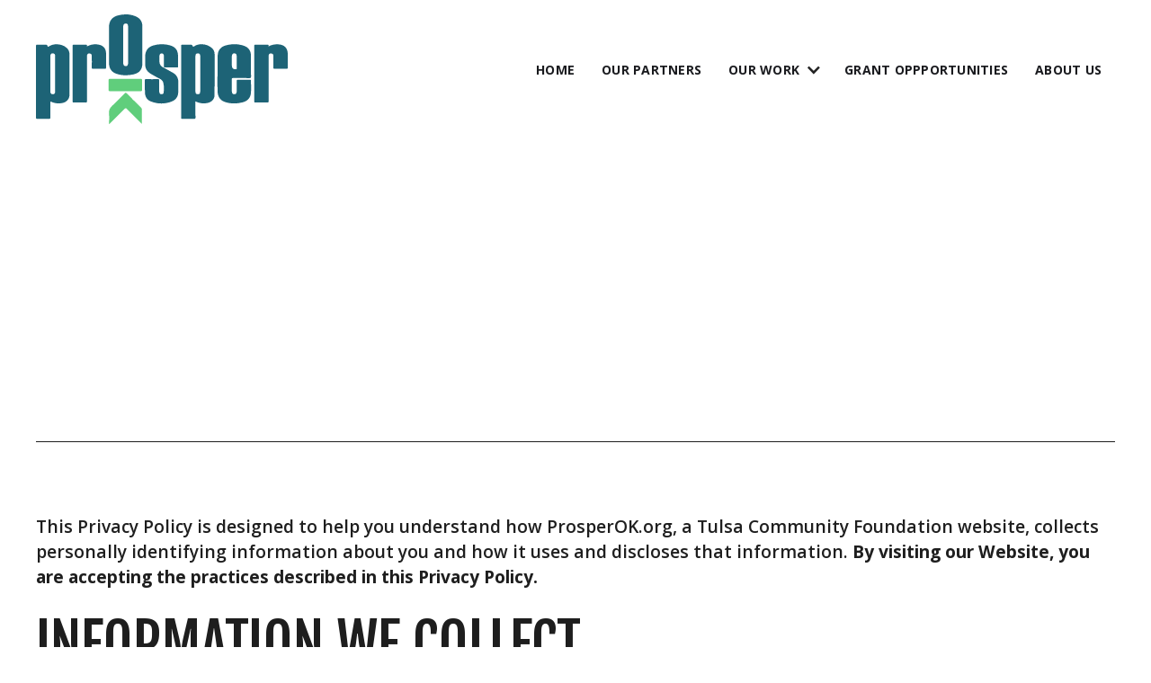

--- FILE ---
content_type: text/html
request_url: https://www.prosperok.org/privacy-policy
body_size: 8289
content:
<!DOCTYPE html><!-- Last Published: Thu Mar 13 2025 20:41:56 GMT+0000 (Coordinated Universal Time) --><html data-wf-domain="www.prosperok.org" data-wf-page="645e6508b70ded6b0b4cbaae" data-wf-site="644807301cbe5d0edfbe0f72"><head><meta charset="utf-8"/><title>Privacy Policy | ProsperOK</title><meta content="Privacy Policy | ProsperOK" property="og:title"/><meta content="https://cdn.prod.website-files.com/644807301cbe5d0edfbe0f72/645e684ad026d1e2174fb9aa_media.webp" property="og:image"/><meta content="Privacy Policy | ProsperOK" property="twitter:title"/><meta content="https://cdn.prod.website-files.com/644807301cbe5d0edfbe0f72/645e684ad026d1e2174fb9aa_media.webp" property="twitter:image"/><meta content="width=device-width, initial-scale=1" name="viewport"/><link href="https://cdn.prod.website-files.com/644807301cbe5d0edfbe0f72/css/prosperok.webflow.c8e4787ac.css" rel="stylesheet" type="text/css"/><link href="https://fonts.googleapis.com" rel="preconnect"/><link href="https://fonts.gstatic.com" rel="preconnect" crossorigin="anonymous"/><script src="https://ajax.googleapis.com/ajax/libs/webfont/1.6.26/webfont.js" type="text/javascript"></script><script type="text/javascript">WebFont.load({  google: {    families: ["Open Sans:300,300italic,400,400italic,600,600italic,700,700italic,800,800italic","Fjalla One:regular"]  }});</script><script type="text/javascript">!function(o,c){var n=c.documentElement,t=" w-mod-";n.className+=t+"js",("ontouchstart"in o||o.DocumentTouch&&c instanceof DocumentTouch)&&(n.className+=t+"touch")}(window,document);</script><link href="https://cdn.prod.website-files.com/644807301cbe5d0edfbe0f72/64ac4f5be681705583f2f96a_ico.png" rel="shortcut icon" type="image/x-icon"/><link href="https://cdn.prod.website-files.com/644807301cbe5d0edfbe0f72/64ac4f5ed50a7c9fc418b175_icon.png" rel="apple-touch-icon"/><style>
  .doodle-img {
    -webkit-user-select: none;
    -khtml-user-select: none;
    -moz-user-select: none;
    -o-user-select: none;
    user-select: none;

    pointer-events: none;

    -webkit-user-drag: none;
    -khtml-user-drag: none;
    -moz-user-drag: none;
    -o-user-drag: none;
    user-drag: none;
  }
</style>
<!-- Google Tag Manager -->
<script>(function(w,d,s,l,i){w[l]=w[l]||[];w[l].push({'gtm.start':
new Date().getTime(),event:'gtm.js'});var f=d.getElementsByTagName(s)[0],
j=d.createElement(s),dl=l!='dataLayer'?'&l='+l:'';j.async=true;j.src=
'https://www.googletagmanager.com/gtm.js?id='+i+dl;f.parentNode.insertBefore(j,f);
})(window,document,'script','dataLayer','GTM-P9D3VFZ');</script>
<!-- End Google Tag Manager --></head><body><div class="page-wrapper"><div class="global-styles w-embed"><style>

/* Make text look crisper and more legible in all browsers */
body {
  -webkit-font-smoothing: antialiased;
  -moz-osx-font-smoothing: grayscale;
  font-smoothing: antialiased;
  text-rendering: optimizeLegibility;
}

/* Focus state style for keyboard navigation for the focusable elements */
*[tabindex]:focus-visible,
  input[type="file"]:focus-visible {
   outline: 0.125rem solid #4d65ff;
   outline-offset: 0.125rem;
}

/* Get rid of top margin on first element in any rich text element */
.w-richtext > :not(div):first-child, .w-richtext > div:first-child > :first-child {
  margin-top: 0 !important;
}

/* Get rid of bottom margin on last element in any rich text element */
.w-richtext>:last-child, .w-richtext ol li:last-child, .w-richtext ul li:last-child {
	margin-bottom: 0 !important;
}

/* Prevent all click and hover interaction with an element */
.pointer-events-off {
	pointer-events: none;
}

/* Enables all click and hover interaction with an element */
.pointer-events-on {
  pointer-events: auto;
}

/* Create a class of .div-square which maintains a 1:1 dimension of a div */
.div-square::after {
	content: "";
	display: block;
	padding-bottom: 100%;
}

/* Make sure containers never lose their center alignment */
.container-medium,.container-small, .container-large {
	margin-right: auto !important;
  margin-left: auto !important;
}

/* 
Make the following elements inherit typography styles from the parent and not have hardcoded values. 
Important: You will not be able to style for example "All Links" in Designer with this CSS applied.
Uncomment this CSS to use it in the project. Leave this message for future hand-off.
*/
/*
a,
.w-input,
.w-select,
.w-tab-link,
.w-nav-link,
.w-dropdown-btn,
.w-dropdown-toggle,
.w-dropdown-link {
  color: inherit;
  text-decoration: inherit;
  font-size: inherit;
}
*/

/* Apply "..." after 3 lines of text */
.text-style-3lines {
	display: -webkit-box;
	overflow: hidden;
	-webkit-line-clamp: 3;
	-webkit-box-orient: vertical;
}

/* Apply "..." after 2 lines of text */
.text-style-2lines {
	display: -webkit-box;
	overflow: hidden;
	-webkit-line-clamp: 2;
	-webkit-box-orient: vertical;
}

/* Adds inline flex display */
.display-inlineflex {
  display: inline-flex;
}

/* These classes are never overwritten */
.hide {
  display: none !important;
}

@media screen and (max-width: 991px) {
    .hide, .hide-tablet {
        display: none !important;
    }
}
  @media screen and (max-width: 767px) {
    .hide-mobile-landscape{
      display: none !important;
    }
}
  @media screen and (max-width: 479px) {
    .hide-mobile{
      display: none !important;
    }
}
 
.margin-0 {
  margin: 0rem !important;
}
  
.padding-0 {
  padding: 0rem !important;
}

.spacing-clean {
padding: 0rem !important;
margin: 0rem !important;
}

.margin-top {
  margin-right: 0rem !important;
  margin-bottom: 0rem !important;
  margin-left: 0rem !important;
}

.padding-top {
  padding-right: 0rem !important;
  padding-bottom: 0rem !important;
  padding-left: 0rem !important;
}
  
.margin-right {
  margin-top: 0rem !important;
  margin-bottom: 0rem !important;
  margin-left: 0rem !important;
}

.padding-right {
  padding-top: 0rem !important;
  padding-bottom: 0rem !important;
  padding-left: 0rem !important;
}

.margin-bottom {
  margin-top: 0rem !important;
  margin-right: 0rem !important;
  margin-left: 0rem !important;
}

.padding-bottom {
  padding-top: 0rem !important;
  padding-right: 0rem !important;
  padding-left: 0rem !important;
}

.margin-left {
  margin-top: 0rem !important;
  margin-right: 0rem !important;
  margin-bottom: 0rem !important;
}
  
.padding-left {
  padding-top: 0rem !important;
  padding-right: 0rem !important;
  padding-bottom: 0rem !important;
}
  
.margin-horizontal {
  margin-top: 0rem !important;
  margin-bottom: 0rem !important;
}

.padding-horizontal {
  padding-top: 0rem !important;
  padding-bottom: 0rem !important;
}

.margin-vertical {
  margin-right: 0rem !important;
  margin-left: 0rem !important;
}
  
.padding-vertical {
  padding-right: 0rem !important;
  padding-left: 0rem !important;
}

</style></div><main class="main-wrapper"><div class="navigation-wrapper"><div data-animation="default" data-collapse="medium" data-duration="400" data-easing="ease" data-easing2="ease" role="banner" class="navbar w-nav"><div class="padding-global"><div class="container-large"><div class="navbar-inner"><a href="/" class="hero_logo w-nav-brand"><img src="https://cdn.prod.website-files.com/644807301cbe5d0edfbe0f72/64500ac7d8b95a317dca9694_prosperok-logo.svg" loading="eager" width="285" alt="The Prosper OK logo wordmark." class="logo"/></a><nav role="navigation" class="navbar-menu w-nav-menu"><a href="/" class="nav-link w-nav-link">Home</a><a href="/our-partners" class="nav-link w-nav-link">Our Partners</a><div data-hover="false" data-delay="0" class="dropdown w-dropdown"><div class="dropdown-wrapper w-dropdown-toggle"><div class="dropdown-icon w-icon-dropdown-toggle"></div><div class="nav-link">Our Work</div></div><nav class="dropdown-list w-dropdown-list"><a href="/our-work" class="dropdown-link w-dropdown-link">About Our Work</a><a href="/our-work/pathways-to-opportunity" class="dropdown-link w-dropdown-link">Pathways to Opportunity</a><a href="/our-work/early-intervention-reduced-incarceration" class="dropdown-link w-dropdown-link">Early Intervention &amp; Reduced Incarceration</a><a href="/our-work/community-safety" class="dropdown-link w-dropdown-link">Community Safety</a><a href="/our-work/community-power-capacity" class="dropdown-link w-dropdown-link">Community Power &amp; Capacity</a><a href="/our-work/policy-data-communications" class="dropdown-link w-dropdown-link">Policy, Data &amp; Communications</a></nav></div><a href="/our-grants" class="nav-link w-nav-link">GRANT OPPPORTUNITIES</a><a href="/about-us" class="nav-link w-nav-link">About Us</a></nav><div class="menu-button w-nav-button"><div class="w-icon-nav-menu"></div></div></div></div></div></div></div><header class="section_header"><div><div class="padding-global"><div class="container-large"><div class="padding-section-hero"><div><h1 data-w-id="11b25b71-1f8d-6aa6-b988-d13f2769cb5e" style="-webkit-transform:translate3d(0, 20px, 0) scale3d(1, 1, 1) rotateX(0) rotateY(0) rotateZ(0) skew(0, 0);-moz-transform:translate3d(0, 20px, 0) scale3d(1, 1, 1) rotateX(0) rotateY(0) rotateZ(0) skew(0, 0);-ms-transform:translate3d(0, 20px, 0) scale3d(1, 1, 1) rotateX(0) rotateY(0) rotateZ(0) skew(0, 0);transform:translate3d(0, 20px, 0) scale3d(1, 1, 1) rotateX(0) rotateY(0) rotateZ(0) skew(0, 0);opacity:0">Privacy Policy</h1></div></div></div></div></div></header><section class="section"><div><div class="padding-global"><div class="container-large top-line"><div class="padding-section-medium"><div class="text-rich-text w-richtext"><p>This Privacy Policy is designed to help you understand how ProsperOK.org, a Tulsa Community Foundation website, collects personally identifying information about you and how it uses and discloses that information. <strong>By visiting our Website, you are accepting the practices described in this Privacy Policy.</strong></p><h2>Information We Collect</h2><p>We have developed our Website so that you may visit it without being required to provide your name, email address or similar personal information.  Like most Internet websites, we use cookies and other similar tracking methods. Cookies are unique identifiers that we transfer to your device through your web browser to enable our systems or those of our service providers to recognize your browser and capture and remember certain information such as your domain name and host for Internet access; the Internet address of the site from which you came; the date and time of your access; your computer’s IP address and information about its operating system, browser and host; and the pages you visit. We compile aggregate data about site traffic and site interaction so that we can offer better site experiences and tools in the future. If you do not want to receive cookies, you may set your browser to reject them.  If you turn your cookies off, some of our Website features may not function properly.</p><p>We may collect other personally identifying data about you, such as your name, address and e-mail address, when you provide it to us voluntarily.</p><h2>Use or Disclosure of Information</h2><p>We use personal information for the purposes for which we collect it and for related activities in support of our mission.  We may share your personal information with third party service providers, affiliates and agents who use the information to help us respond to your requests and to perform services on our behalf, and with third parties who we think have a similar mission to ours to enable them to reach you with similar or related messages.</p><p>We do not rent or sell your personal information to third parties.</p><p>Subject to applicable law, we reserve the right to use or disclose your personal information to third parties in a good faith belief that such disclosure is reasonably necessary to (a) take action regarding suspected illegal activities; (b) enforce or apply our Terms of Use and Privacy Policy; (c) comply with legal process, such as a search warrant, subpoena, statute, or court order; (d) protect our rights, reputation, personal safety and property, or those of our users, affiliates or the public; or (e) enable our consultants or service providers to help us operate or fulfill your requests more efficiently.</p><h2>Information You Provide About Others</h2><p>Do not provide or allow others to provide personal information about anyone unless you, on your own behalf and on behalf of anyone whose information you provide: (a) have reviewed and agree with this Privacy Policy, and (b) are authorized to and do consent to have all data used and transferred internationally.  By submitting any personal information about others you represent and warrant that you received such authorization beforehand.</p><h2>Children Under the Age of 13</h2><p>We do not solicit information from children.  Children under the age of 13 are required to obtain permission from a parent or guardian prior to providing any personal information.</p><h2>Data Storage Location and Duration</h2><p>Our databases are located in the United States.  If you are outside of the US, you may be located in a region with laws or regulations governing personal data collection, use or disclosure that differ from US laws, which do not have the same data protection laws as the EU and other regions. By providing your data you consent to: (i) the use of your personal data for the uses identified above in accordance with the Privacy Policy; and (ii) the transfer of your personal data to the US as indicated above and the application of US laws to the collection, use and disclosure of your personal information. We keep your data for as long as we think is necessary or advisable and reserve the right to retain it to the full extent not prohibited by law.</p><h2><strong>Third Party Sites</strong></h2><p>Our Website contains links to other websites. These websites are governed by their own terms of use and privacy policies. We have no responsibility or liability for the content and activities of these linked sites. We do care about your experience on these sites, however, and welcome any feedback.</p><h2><strong>How do we protect your information?</strong></h2><p>We store your data in a secure manner in a restricted-access database. However, no data transmitted over the Internet can be guaranteed to be 100% secure, and WE DO NOT REPRESENT OR GUARANTEE THE SECURITY OF PERSONAL INFORMATION OR OTHER INFORMATION IN ANY FORM.  Similarly, we disclaim liability for personal information submitted through our Website and you provide us with this data at your own risk.</p><h2>How to Contact Us</h2><p>If you have any questions regarding our Privacy Policy, please contact us:</p><p>Tulsa Community Foundation</p><p>7030 S Yale Avenue, Suite 600</p><p>Tulsa, OK 74136</p><p>Phone: 918-494-8823</p><p>Email: <a href="mailto:info@tulsacf.org">info@tulsacf.org</a></p><h2>Changes to Our Privacy Policy</h2><p>Any changes to our Privacy Policy will be posted on this page and will reflect the date this policy was last modified.</p><p>This policy was last modified on July 29, 2021.</p></div></div></div></div></div></section><footer class="section"><div class="background-color-blue"><div class="padding-global"><div class="container-large"><div class="padding-section-small"><div class="footer-content-wrapper"><div class="footer-socials"><a href="https://www.facebook.com/prosperok.org" target="_blank" class="footer-social-link w-inline-block"><div class="icon-1x1-small w-embed"><svg aria-hidden="true" role="img" fill='currentColor' xmlns="http://www.w3.org/2000/svg" viewBox="0 0 24 24"><title>Facebook icon</title><path d="M24 12.073c0-6.627-5.373-12-12-12s-12 5.373-12 12c0 5.99 4.388 10.954 10.125 11.854v-8.385H7.078v-3.47h3.047V9.43c0-3.007 1.792-4.669 4.533-4.669 1.312 0 2.686.235 2.686.235v2.953H15.83c-1.491 0-1.956.925-1.956 1.874v2.25h3.328l-.532 3.47h-2.796v8.385C19.612 23.027 24 18.062 24 12.073z"/></svg></div></a><a href="https://www.instagram.com/prosper_ok/" target="_blank" class="footer-social-link w-inline-block"><div class="icon-1x1-small w-embed"><svg  aria-hidden="true" role="img" fill=currentColor viewBox="0 0 24 24" xmlns="http://www.w3.org/2000/svg"><title>Instagram icon</title><path d="M12 0C8.74 0 8.333.015 7.053.072 5.775.132 4.905.333 4.14.63c-.789.306-1.459.717-2.126 1.384S.935 3.35.63 4.14C.333 4.905.131 5.775.072 7.053.012 8.333 0 8.74 0 12s.015 3.667.072 4.947c.06 1.277.261 2.148.558 2.913.306.788.717 1.459 1.384 2.126.667.666 1.336 1.079 2.126 1.384.766.296 1.636.499 2.913.558C8.333 23.988 8.74 24 12 24s3.667-.015 4.947-.072c1.277-.06 2.148-.262 2.913-.558.788-.306 1.459-.718 2.126-1.384.666-.667 1.079-1.335 1.384-2.126.296-.765.499-1.636.558-2.913.06-1.28.072-1.687.072-4.947s-.015-3.667-.072-4.947c-.06-1.277-.262-2.149-.558-2.913-.306-.789-.718-1.459-1.384-2.126C21.319 1.347 20.651.935 19.86.63c-.765-.297-1.636-.499-2.913-.558C15.667.012 15.26 0 12 0zm0 2.16c3.203 0 3.585.016 4.85.071 1.17.055 1.805.249 2.227.415.562.217.96.477 1.382.896.419.42.679.819.896 1.381.164.422.36 1.057.413 2.227.057 1.266.07 1.646.07 4.85s-.015 3.585-.074 4.85c-.061 1.17-.256 1.805-.421 2.227-.224.562-.479.96-.899 1.382-.419.419-.824.679-1.38.896-.42.164-1.065.36-2.235.413-1.274.057-1.649.07-4.859.07-3.211 0-3.586-.015-4.859-.074-1.171-.061-1.816-.256-2.236-.421-.569-.224-.96-.479-1.379-.899-.421-.419-.69-.824-.9-1.38-.165-.42-.359-1.065-.42-2.235-.045-1.26-.061-1.649-.061-4.844 0-3.196.016-3.586.061-4.861.061-1.17.255-1.814.42-2.234.21-.57.479-.96.9-1.381.419-.419.81-.689 1.379-.898.42-.166 1.051-.361 2.221-.421 1.275-.045 1.65-.06 4.859-.06l.045.03zm0 3.678c-3.405 0-6.162 2.76-6.162 6.162 0 3.405 2.76 6.162 6.162 6.162 3.405 0 6.162-2.76 6.162-6.162 0-3.405-2.76-6.162-6.162-6.162zM12 16c-2.21 0-4-1.79-4-4s1.79-4 4-4 4 1.79 4 4-1.79 4-4 4zm7.846-10.405c0 .795-.646 1.44-1.44 1.44-.795 0-1.44-.646-1.44-1.44 0-.794.646-1.439 1.44-1.439.793-.001 1.44.645 1.44 1.439z"/></svg></div></a><a href="https://twitter.com/prosper_ok" target="_blank" class="footer-social-link w-inline-block"><div class="icon-1x1-small w-embed"><svg aria-hidden="true" role="img" fill=currentColor xmlns="http://www.w3.org/2000/svg" viewBox="0 0 24 24"><title>Twitter icon</title><path d="M23.953 4.57a10 10 0 01-2.825.775 4.958 4.958 0 002.163-2.723c-.951.555-2.005.959-3.127 1.184a4.92 4.92 0 00-8.384 4.482C7.69 8.095 4.067 6.13 1.64 3.162a4.822 4.822 0 00-.666 2.475c0 1.71.87 3.213 2.188 4.096a4.904 4.904 0 01-2.228-.616v.06a4.923 4.923 0 003.946 4.827 4.996 4.996 0 01-2.212.085 4.936 4.936 0 004.604 3.417 9.867 9.867 0 01-6.102 2.105c-.39 0-.779-.023-1.17-.067a13.995 13.995 0 007.557 2.209c9.053 0 13.998-7.496 13.998-13.985 0-.21 0-.42-.015-.63A9.935 9.935 0 0024 4.59z"/></svg></div></a><a href="https://www.linkedin.com/company/prosper-ok/" target="_blank" class="footer-social-link w-inline-block"><div class="icon-1x1-small w-embed"><svg aria-hidden="true" role="img" fill='currentColor' viewBox="0 0 24 24" xmlns="http://www.w3.org/2000/svg"><title>LinkedIn icon</title><path d="M20.447 20.452h-3.554v-5.569c0-1.328-.027-3.037-1.852-3.037-1.853 0-2.136 1.445-2.136 2.939v5.667H9.351V9h3.414v1.561h.046c.477-.9 1.637-1.85 3.37-1.85 3.601 0 4.267 2.37 4.267 5.455v6.286zM5.337 7.433c-1.144 0-2.063-.926-2.063-2.065 0-1.138.92-2.063 2.063-2.063 1.14 0 2.064.925 2.064 2.063 0 1.139-.925 2.065-2.064 2.065zm1.782 13.019H3.555V9h3.564v11.452zM22.225 0H1.771C.792 0 0 .774 0 1.729v20.542C0 23.227.792 24 1.771 24h20.451C23.2 24 24 23.227 24 22.271V1.729C24 .774 23.2 0 22.222 0h.003z"/></svg></div></a></div><div class="footer-line"></div><div><p class="mb-0">ProsperOK ©2023 is a project of Tulsa Community Foundation, a 501(c)(3) public charity.<br/><a href="/privacy-policy" aria-current="page" class="footer-link w--current">Tulsa Community Foundation Confidentiality and Privacy Policy</a></p></div></div></div></div></div></div><div class="hdn-doodles"><img src="https://cdn.prod.website-files.com/644807301cbe5d0edfbe0f72/6452839cbd39e32b32de0384_Squiggle%201.svg" loading="lazy" alt="" class="doodle-img"/><img src="https://cdn.prod.website-files.com/644807301cbe5d0edfbe0f72/6452ad3798fdc92c377751c4_Ellipse%201.svg" loading="lazy" alt="" id="circle" class="doodle-img circle"/><img src="https://cdn.prod.website-files.com/644807301cbe5d0edfbe0f72/64527a486badb10acf829dbf_Ellipse%202.svg" loading="lazy" alt="" id="circle-tall" class="doodle-img circle-tall"/><img src="https://cdn.prod.website-files.com/644807301cbe5d0edfbe0f72/64527c3a3c8fe4a0c5010940_Bang.svg" loading="lazy" alt="" id="bang" class="doodle-img bang"/></div></footer></main></div><script src="https://d3e54v103j8qbb.cloudfront.net/js/jquery-3.5.1.min.dc5e7f18c8.js?site=644807301cbe5d0edfbe0f72" type="text/javascript" integrity="sha256-9/aliU8dGd2tb6OSsuzixeV4y/faTqgFtohetphbbj0=" crossorigin="anonymous"></script><script src="https://cdn.prod.website-files.com/644807301cbe5d0edfbe0f72/js/webflow.schunk.4a394eb5af8156f2.js" type="text/javascript"></script><script src="https://cdn.prod.website-files.com/644807301cbe5d0edfbe0f72/js/webflow.schunk.b6db8a8a05cf38d8.js" type="text/javascript"></script><script src="https://cdn.prod.website-files.com/644807301cbe5d0edfbe0f72/js/webflow.fb285fe8.743d16e4df19c110.js" type="text/javascript"></script><!-- Google Tag Manager (noscript) -->
<noscript><iframe src="https://www.googletagmanager.com/ns.html?id=GTM-P9D3VFZ"
height="0" width="0" style="display:none;visibility:hidden"></iframe></noscript>
<!-- End Google Tag Manager (noscript) -->
<script>
  var Webflow = Webflow || [];
  Webflow.push(function () {
    $(".doodle").each(function () {
      var svg = $(this).attr('data-svg-id');
      $("#"+svg).clone().appendTo(this);
    });
  });
</script></body></html>

--- FILE ---
content_type: text/css
request_url: https://cdn.prod.website-files.com/644807301cbe5d0edfbe0f72/css/prosperok.webflow.c8e4787ac.css
body_size: 17558
content:
html {
  -webkit-text-size-adjust: 100%;
  -ms-text-size-adjust: 100%;
  font-family: sans-serif;
}

body {
  margin: 0;
}

article, aside, details, figcaption, figure, footer, header, hgroup, main, menu, nav, section, summary {
  display: block;
}

audio, canvas, progress, video {
  vertical-align: baseline;
  display: inline-block;
}

audio:not([controls]) {
  height: 0;
  display: none;
}

[hidden], template {
  display: none;
}

a {
  background-color: #0000;
}

a:active, a:hover {
  outline: 0;
}

abbr[title] {
  border-bottom: 1px dotted;
}

b, strong {
  font-weight: bold;
}

dfn {
  font-style: italic;
}

h1 {
  margin: .67em 0;
  font-size: 2em;
}

mark {
  color: #000;
  background: #ff0;
}

small {
  font-size: 80%;
}

sub, sup {
  vertical-align: baseline;
  font-size: 75%;
  line-height: 0;
  position: relative;
}

sup {
  top: -.5em;
}

sub {
  bottom: -.25em;
}

img {
  border: 0;
}

svg:not(:root) {
  overflow: hidden;
}

hr {
  box-sizing: content-box;
  height: 0;
}

pre {
  overflow: auto;
}

code, kbd, pre, samp {
  font-family: monospace;
  font-size: 1em;
}

button, input, optgroup, select, textarea {
  color: inherit;
  font: inherit;
  margin: 0;
}

button {
  overflow: visible;
}

button, select {
  text-transform: none;
}

button, html input[type="button"], input[type="reset"] {
  -webkit-appearance: button;
  cursor: pointer;
}

button[disabled], html input[disabled] {
  cursor: default;
}

button::-moz-focus-inner, input::-moz-focus-inner {
  border: 0;
  padding: 0;
}

input {
  line-height: normal;
}

input[type="checkbox"], input[type="radio"] {
  box-sizing: border-box;
  padding: 0;
}

input[type="number"]::-webkit-inner-spin-button, input[type="number"]::-webkit-outer-spin-button {
  height: auto;
}

input[type="search"] {
  -webkit-appearance: none;
}

input[type="search"]::-webkit-search-cancel-button, input[type="search"]::-webkit-search-decoration {
  -webkit-appearance: none;
}

legend {
  border: 0;
  padding: 0;
}

textarea {
  overflow: auto;
}

optgroup {
  font-weight: bold;
}

table {
  border-collapse: collapse;
  border-spacing: 0;
}

td, th {
  padding: 0;
}

@font-face {
  font-family: webflow-icons;
  src: url("[data-uri]") format("truetype");
  font-weight: normal;
  font-style: normal;
}

[class^="w-icon-"], [class*=" w-icon-"] {
  speak: none;
  font-variant: normal;
  text-transform: none;
  -webkit-font-smoothing: antialiased;
  -moz-osx-font-smoothing: grayscale;
  font-style: normal;
  font-weight: normal;
  line-height: 1;
  font-family: webflow-icons !important;
}

.w-icon-slider-right:before {
  content: "";
}

.w-icon-slider-left:before {
  content: "";
}

.w-icon-nav-menu:before {
  content: "";
}

.w-icon-arrow-down:before, .w-icon-dropdown-toggle:before {
  content: "";
}

.w-icon-file-upload-remove:before {
  content: "";
}

.w-icon-file-upload-icon:before {
  content: "";
}

* {
  box-sizing: border-box;
}

html {
  height: 100%;
}

body {
  color: #333;
  background-color: #fff;
  min-height: 100%;
  margin: 0;
  font-family: Arial, sans-serif;
  font-size: 14px;
  line-height: 20px;
}

img {
  vertical-align: middle;
  max-width: 100%;
  display: inline-block;
}

html.w-mod-touch * {
  background-attachment: scroll !important;
}

.w-block {
  display: block;
}

.w-inline-block {
  max-width: 100%;
  display: inline-block;
}

.w-clearfix:before, .w-clearfix:after {
  content: " ";
  grid-area: 1 / 1 / 2 / 2;
  display: table;
}

.w-clearfix:after {
  clear: both;
}

.w-hidden {
  display: none;
}

.w-button {
  color: #fff;
  line-height: inherit;
  cursor: pointer;
  background-color: #3898ec;
  border: 0;
  border-radius: 0;
  padding: 9px 15px;
  text-decoration: none;
  display: inline-block;
}

input.w-button {
  -webkit-appearance: button;
}

html[data-w-dynpage] [data-w-cloak] {
  color: #0000 !important;
}

.w-code-block {
  margin: unset;
}

pre.w-code-block code {
  all: inherit;
}

.w-optimization {
  display: contents;
}

.w-webflow-badge, .w-webflow-badge > img {
  box-sizing: unset;
  width: unset;
  height: unset;
  max-height: unset;
  max-width: unset;
  min-height: unset;
  min-width: unset;
  margin: unset;
  padding: unset;
  float: unset;
  clear: unset;
  border: unset;
  border-radius: unset;
  background: unset;
  background-image: unset;
  background-position: unset;
  background-size: unset;
  background-repeat: unset;
  background-origin: unset;
  background-clip: unset;
  background-attachment: unset;
  background-color: unset;
  box-shadow: unset;
  transform: unset;
  direction: unset;
  font-family: unset;
  font-weight: unset;
  color: unset;
  font-size: unset;
  line-height: unset;
  font-style: unset;
  font-variant: unset;
  text-align: unset;
  letter-spacing: unset;
  -webkit-text-decoration: unset;
  text-decoration: unset;
  text-indent: unset;
  text-transform: unset;
  list-style-type: unset;
  text-shadow: unset;
  vertical-align: unset;
  cursor: unset;
  white-space: unset;
  word-break: unset;
  word-spacing: unset;
  word-wrap: unset;
  transition: unset;
}

.w-webflow-badge {
  white-space: nowrap;
  cursor: pointer;
  box-shadow: 0 0 0 1px #0000001a, 0 1px 3px #0000001a;
  visibility: visible !important;
  opacity: 1 !important;
  z-index: 2147483647 !important;
  color: #aaadb0 !important;
  overflow: unset !important;
  background-color: #fff !important;
  border-radius: 3px !important;
  width: auto !important;
  height: auto !important;
  margin: 0 !important;
  padding: 6px !important;
  font-size: 12px !important;
  line-height: 14px !important;
  text-decoration: none !important;
  display: inline-block !important;
  position: fixed !important;
  inset: auto 12px 12px auto !important;
  transform: none !important;
}

.w-webflow-badge > img {
  position: unset;
  visibility: unset !important;
  opacity: 1 !important;
  vertical-align: middle !important;
  display: inline-block !important;
}

h1, h2, h3, h4, h5, h6 {
  margin-bottom: 10px;
  font-weight: bold;
}

h1 {
  margin-top: 20px;
  font-size: 38px;
  line-height: 44px;
}

h2 {
  margin-top: 20px;
  font-size: 32px;
  line-height: 36px;
}

h3 {
  margin-top: 20px;
  font-size: 24px;
  line-height: 30px;
}

h4 {
  margin-top: 10px;
  font-size: 18px;
  line-height: 24px;
}

h5 {
  margin-top: 10px;
  font-size: 14px;
  line-height: 20px;
}

h6 {
  margin-top: 10px;
  font-size: 12px;
  line-height: 18px;
}

p {
  margin-top: 0;
  margin-bottom: 10px;
}

blockquote {
  border-left: 5px solid #e2e2e2;
  margin: 0 0 10px;
  padding: 10px 20px;
  font-size: 18px;
  line-height: 22px;
}

figure {
  margin: 0 0 10px;
}

ul, ol {
  margin-top: 0;
  margin-bottom: 10px;
  padding-left: 40px;
}

.w-list-unstyled {
  padding-left: 0;
  list-style: none;
}

.w-embed:before, .w-embed:after {
  content: " ";
  grid-area: 1 / 1 / 2 / 2;
  display: table;
}

.w-embed:after {
  clear: both;
}

.w-video {
  width: 100%;
  padding: 0;
  position: relative;
}

.w-video iframe, .w-video object, .w-video embed {
  border: none;
  width: 100%;
  height: 100%;
  position: absolute;
  top: 0;
  left: 0;
}

fieldset {
  border: 0;
  margin: 0;
  padding: 0;
}

button, [type="button"], [type="reset"] {
  cursor: pointer;
  -webkit-appearance: button;
  border: 0;
}

.w-form {
  margin: 0 0 15px;
}

.w-form-done {
  text-align: center;
  background-color: #ddd;
  padding: 20px;
  display: none;
}

.w-form-fail {
  background-color: #ffdede;
  margin-top: 10px;
  padding: 10px;
  display: none;
}

label {
  margin-bottom: 5px;
  font-weight: bold;
  display: block;
}

.w-input, .w-select {
  color: #333;
  vertical-align: middle;
  background-color: #fff;
  border: 1px solid #ccc;
  width: 100%;
  height: 38px;
  margin-bottom: 10px;
  padding: 8px 12px;
  font-size: 14px;
  line-height: 1.42857;
  display: block;
}

.w-input::placeholder, .w-select::placeholder {
  color: #999;
}

.w-input:focus, .w-select:focus {
  border-color: #3898ec;
  outline: 0;
}

.w-input[disabled], .w-select[disabled], .w-input[readonly], .w-select[readonly], fieldset[disabled] .w-input, fieldset[disabled] .w-select {
  cursor: not-allowed;
}

.w-input[disabled]:not(.w-input-disabled), .w-select[disabled]:not(.w-input-disabled), .w-input[readonly], .w-select[readonly], fieldset[disabled]:not(.w-input-disabled) .w-input, fieldset[disabled]:not(.w-input-disabled) .w-select {
  background-color: #eee;
}

textarea.w-input, textarea.w-select {
  height: auto;
}

.w-select {
  background-color: #f3f3f3;
}

.w-select[multiple] {
  height: auto;
}

.w-form-label {
  cursor: pointer;
  margin-bottom: 0;
  font-weight: normal;
  display: inline-block;
}

.w-radio {
  margin-bottom: 5px;
  padding-left: 20px;
  display: block;
}

.w-radio:before, .w-radio:after {
  content: " ";
  grid-area: 1 / 1 / 2 / 2;
  display: table;
}

.w-radio:after {
  clear: both;
}

.w-radio-input {
  float: left;
  margin: 3px 0 0 -20px;
  line-height: normal;
}

.w-file-upload {
  margin-bottom: 10px;
  display: block;
}

.w-file-upload-input {
  opacity: 0;
  z-index: -100;
  width: .1px;
  height: .1px;
  position: absolute;
  overflow: hidden;
}

.w-file-upload-default, .w-file-upload-uploading, .w-file-upload-success {
  color: #333;
  display: inline-block;
}

.w-file-upload-error {
  margin-top: 10px;
  display: block;
}

.w-file-upload-default.w-hidden, .w-file-upload-uploading.w-hidden, .w-file-upload-error.w-hidden, .w-file-upload-success.w-hidden {
  display: none;
}

.w-file-upload-uploading-btn {
  cursor: pointer;
  background-color: #fafafa;
  border: 1px solid #ccc;
  margin: 0;
  padding: 8px 12px;
  font-size: 14px;
  font-weight: normal;
  display: flex;
}

.w-file-upload-file {
  background-color: #fafafa;
  border: 1px solid #ccc;
  flex-grow: 1;
  justify-content: space-between;
  margin: 0;
  padding: 8px 9px 8px 11px;
  display: flex;
}

.w-file-upload-file-name {
  font-size: 14px;
  font-weight: normal;
  display: block;
}

.w-file-remove-link {
  cursor: pointer;
  width: auto;
  height: auto;
  margin-top: 3px;
  margin-left: 10px;
  padding: 3px;
  display: block;
}

.w-icon-file-upload-remove {
  margin: auto;
  font-size: 10px;
}

.w-file-upload-error-msg {
  color: #ea384c;
  padding: 2px 0;
  display: inline-block;
}

.w-file-upload-info {
  padding: 0 12px;
  line-height: 38px;
  display: inline-block;
}

.w-file-upload-label {
  cursor: pointer;
  background-color: #fafafa;
  border: 1px solid #ccc;
  margin: 0;
  padding: 8px 12px;
  font-size: 14px;
  font-weight: normal;
  display: inline-block;
}

.w-icon-file-upload-icon, .w-icon-file-upload-uploading {
  width: 20px;
  margin-right: 8px;
  display: inline-block;
}

.w-icon-file-upload-uploading {
  height: 20px;
}

.w-container {
  max-width: 940px;
  margin-left: auto;
  margin-right: auto;
}

.w-container:before, .w-container:after {
  content: " ";
  grid-area: 1 / 1 / 2 / 2;
  display: table;
}

.w-container:after {
  clear: both;
}

.w-container .w-row {
  margin-left: -10px;
  margin-right: -10px;
}

.w-row:before, .w-row:after {
  content: " ";
  grid-area: 1 / 1 / 2 / 2;
  display: table;
}

.w-row:after {
  clear: both;
}

.w-row .w-row {
  margin-left: 0;
  margin-right: 0;
}

.w-col {
  float: left;
  width: 100%;
  min-height: 1px;
  padding-left: 10px;
  padding-right: 10px;
  position: relative;
}

.w-col .w-col {
  padding-left: 0;
  padding-right: 0;
}

.w-col-1 {
  width: 8.33333%;
}

.w-col-2 {
  width: 16.6667%;
}

.w-col-3 {
  width: 25%;
}

.w-col-4 {
  width: 33.3333%;
}

.w-col-5 {
  width: 41.6667%;
}

.w-col-6 {
  width: 50%;
}

.w-col-7 {
  width: 58.3333%;
}

.w-col-8 {
  width: 66.6667%;
}

.w-col-9 {
  width: 75%;
}

.w-col-10 {
  width: 83.3333%;
}

.w-col-11 {
  width: 91.6667%;
}

.w-col-12 {
  width: 100%;
}

.w-hidden-main {
  display: none !important;
}

@media screen and (max-width: 991px) {
  .w-container {
    max-width: 728px;
  }

  .w-hidden-main {
    display: inherit !important;
  }

  .w-hidden-medium {
    display: none !important;
  }

  .w-col-medium-1 {
    width: 8.33333%;
  }

  .w-col-medium-2 {
    width: 16.6667%;
  }

  .w-col-medium-3 {
    width: 25%;
  }

  .w-col-medium-4 {
    width: 33.3333%;
  }

  .w-col-medium-5 {
    width: 41.6667%;
  }

  .w-col-medium-6 {
    width: 50%;
  }

  .w-col-medium-7 {
    width: 58.3333%;
  }

  .w-col-medium-8 {
    width: 66.6667%;
  }

  .w-col-medium-9 {
    width: 75%;
  }

  .w-col-medium-10 {
    width: 83.3333%;
  }

  .w-col-medium-11 {
    width: 91.6667%;
  }

  .w-col-medium-12 {
    width: 100%;
  }

  .w-col-stack {
    width: 100%;
    left: auto;
    right: auto;
  }
}

@media screen and (max-width: 767px) {
  .w-hidden-main, .w-hidden-medium {
    display: inherit !important;
  }

  .w-hidden-small {
    display: none !important;
  }

  .w-row, .w-container .w-row {
    margin-left: 0;
    margin-right: 0;
  }

  .w-col {
    width: 100%;
    left: auto;
    right: auto;
  }

  .w-col-small-1 {
    width: 8.33333%;
  }

  .w-col-small-2 {
    width: 16.6667%;
  }

  .w-col-small-3 {
    width: 25%;
  }

  .w-col-small-4 {
    width: 33.3333%;
  }

  .w-col-small-5 {
    width: 41.6667%;
  }

  .w-col-small-6 {
    width: 50%;
  }

  .w-col-small-7 {
    width: 58.3333%;
  }

  .w-col-small-8 {
    width: 66.6667%;
  }

  .w-col-small-9 {
    width: 75%;
  }

  .w-col-small-10 {
    width: 83.3333%;
  }

  .w-col-small-11 {
    width: 91.6667%;
  }

  .w-col-small-12 {
    width: 100%;
  }
}

@media screen and (max-width: 479px) {
  .w-container {
    max-width: none;
  }

  .w-hidden-main, .w-hidden-medium, .w-hidden-small {
    display: inherit !important;
  }

  .w-hidden-tiny {
    display: none !important;
  }

  .w-col {
    width: 100%;
  }

  .w-col-tiny-1 {
    width: 8.33333%;
  }

  .w-col-tiny-2 {
    width: 16.6667%;
  }

  .w-col-tiny-3 {
    width: 25%;
  }

  .w-col-tiny-4 {
    width: 33.3333%;
  }

  .w-col-tiny-5 {
    width: 41.6667%;
  }

  .w-col-tiny-6 {
    width: 50%;
  }

  .w-col-tiny-7 {
    width: 58.3333%;
  }

  .w-col-tiny-8 {
    width: 66.6667%;
  }

  .w-col-tiny-9 {
    width: 75%;
  }

  .w-col-tiny-10 {
    width: 83.3333%;
  }

  .w-col-tiny-11 {
    width: 91.6667%;
  }

  .w-col-tiny-12 {
    width: 100%;
  }
}

.w-widget {
  position: relative;
}

.w-widget-map {
  width: 100%;
  height: 400px;
}

.w-widget-map label {
  width: auto;
  display: inline;
}

.w-widget-map img {
  max-width: inherit;
}

.w-widget-map .gm-style-iw {
  text-align: center;
}

.w-widget-map .gm-style-iw > button {
  display: none !important;
}

.w-widget-twitter {
  overflow: hidden;
}

.w-widget-twitter-count-shim {
  vertical-align: top;
  text-align: center;
  background: #fff;
  border: 1px solid #758696;
  border-radius: 3px;
  width: 28px;
  height: 20px;
  display: inline-block;
  position: relative;
}

.w-widget-twitter-count-shim * {
  pointer-events: none;
  -webkit-user-select: none;
  user-select: none;
}

.w-widget-twitter-count-shim .w-widget-twitter-count-inner {
  text-align: center;
  color: #999;
  font-family: serif;
  font-size: 15px;
  line-height: 12px;
  position: relative;
}

.w-widget-twitter-count-shim .w-widget-twitter-count-clear {
  display: block;
  position: relative;
}

.w-widget-twitter-count-shim.w--large {
  width: 36px;
  height: 28px;
}

.w-widget-twitter-count-shim.w--large .w-widget-twitter-count-inner {
  font-size: 18px;
  line-height: 18px;
}

.w-widget-twitter-count-shim:not(.w--vertical) {
  margin-left: 5px;
  margin-right: 8px;
}

.w-widget-twitter-count-shim:not(.w--vertical).w--large {
  margin-left: 6px;
}

.w-widget-twitter-count-shim:not(.w--vertical):before, .w-widget-twitter-count-shim:not(.w--vertical):after {
  content: " ";
  pointer-events: none;
  border: solid #0000;
  width: 0;
  height: 0;
  position: absolute;
  top: 50%;
  left: 0;
}

.w-widget-twitter-count-shim:not(.w--vertical):before {
  border-width: 4px;
  border-color: #75869600 #5d6c7b #75869600 #75869600;
  margin-top: -4px;
  margin-left: -9px;
}

.w-widget-twitter-count-shim:not(.w--vertical).w--large:before {
  border-width: 5px;
  margin-top: -5px;
  margin-left: -10px;
}

.w-widget-twitter-count-shim:not(.w--vertical):after {
  border-width: 4px;
  border-color: #fff0 #fff #fff0 #fff0;
  margin-top: -4px;
  margin-left: -8px;
}

.w-widget-twitter-count-shim:not(.w--vertical).w--large:after {
  border-width: 5px;
  margin-top: -5px;
  margin-left: -9px;
}

.w-widget-twitter-count-shim.w--vertical {
  width: 61px;
  height: 33px;
  margin-bottom: 8px;
}

.w-widget-twitter-count-shim.w--vertical:before, .w-widget-twitter-count-shim.w--vertical:after {
  content: " ";
  pointer-events: none;
  border: solid #0000;
  width: 0;
  height: 0;
  position: absolute;
  top: 100%;
  left: 50%;
}

.w-widget-twitter-count-shim.w--vertical:before {
  border-width: 5px;
  border-color: #5d6c7b #75869600 #75869600;
  margin-left: -5px;
}

.w-widget-twitter-count-shim.w--vertical:after {
  border-width: 4px;
  border-color: #fff #fff0 #fff0;
  margin-left: -4px;
}

.w-widget-twitter-count-shim.w--vertical .w-widget-twitter-count-inner {
  font-size: 18px;
  line-height: 22px;
}

.w-widget-twitter-count-shim.w--vertical.w--large {
  width: 76px;
}

.w-background-video {
  color: #fff;
  height: 500px;
  position: relative;
  overflow: hidden;
}

.w-background-video > video {
  object-fit: cover;
  z-index: -100;
  background-position: 50%;
  background-size: cover;
  width: 100%;
  height: 100%;
  margin: auto;
  position: absolute;
  inset: -100%;
}

.w-background-video > video::-webkit-media-controls-start-playback-button {
  -webkit-appearance: none;
  display: none !important;
}

.w-background-video--control {
  background-color: #0000;
  padding: 0;
  position: absolute;
  bottom: 1em;
  right: 1em;
}

.w-background-video--control > [hidden] {
  display: none !important;
}

.w-slider {
  text-align: center;
  clear: both;
  -webkit-tap-highlight-color: #0000;
  tap-highlight-color: #0000;
  background: #ddd;
  height: 300px;
  position: relative;
}

.w-slider-mask {
  z-index: 1;
  white-space: nowrap;
  height: 100%;
  display: block;
  position: relative;
  left: 0;
  right: 0;
  overflow: hidden;
}

.w-slide {
  vertical-align: top;
  white-space: normal;
  text-align: left;
  width: 100%;
  height: 100%;
  display: inline-block;
  position: relative;
}

.w-slider-nav {
  z-index: 2;
  text-align: center;
  -webkit-tap-highlight-color: #0000;
  tap-highlight-color: #0000;
  height: 40px;
  margin: auto;
  padding-top: 10px;
  position: absolute;
  inset: auto 0 0;
}

.w-slider-nav.w-round > div {
  border-radius: 100%;
}

.w-slider-nav.w-num > div {
  font-size: inherit;
  line-height: inherit;
  width: auto;
  height: auto;
  padding: .2em .5em;
}

.w-slider-nav.w-shadow > div {
  box-shadow: 0 0 3px #3336;
}

.w-slider-nav-invert {
  color: #fff;
}

.w-slider-nav-invert > div {
  background-color: #2226;
}

.w-slider-nav-invert > div.w-active {
  background-color: #222;
}

.w-slider-dot {
  cursor: pointer;
  background-color: #fff6;
  width: 1em;
  height: 1em;
  margin: 0 3px .5em;
  transition: background-color .1s, color .1s;
  display: inline-block;
  position: relative;
}

.w-slider-dot.w-active {
  background-color: #fff;
}

.w-slider-dot:focus {
  outline: none;
  box-shadow: 0 0 0 2px #fff;
}

.w-slider-dot:focus.w-active {
  box-shadow: none;
}

.w-slider-arrow-left, .w-slider-arrow-right {
  cursor: pointer;
  color: #fff;
  -webkit-tap-highlight-color: #0000;
  tap-highlight-color: #0000;
  -webkit-user-select: none;
  user-select: none;
  width: 80px;
  margin: auto;
  font-size: 40px;
  position: absolute;
  inset: 0;
  overflow: hidden;
}

.w-slider-arrow-left [class^="w-icon-"], .w-slider-arrow-right [class^="w-icon-"], .w-slider-arrow-left [class*=" w-icon-"], .w-slider-arrow-right [class*=" w-icon-"] {
  position: absolute;
}

.w-slider-arrow-left:focus, .w-slider-arrow-right:focus {
  outline: 0;
}

.w-slider-arrow-left {
  z-index: 3;
  right: auto;
}

.w-slider-arrow-right {
  z-index: 4;
  left: auto;
}

.w-icon-slider-left, .w-icon-slider-right {
  width: 1em;
  height: 1em;
  margin: auto;
  inset: 0;
}

.w-slider-aria-label {
  clip: rect(0 0 0 0);
  border: 0;
  width: 1px;
  height: 1px;
  margin: -1px;
  padding: 0;
  position: absolute;
  overflow: hidden;
}

.w-slider-force-show {
  display: block !important;
}

.w-dropdown {
  text-align: left;
  z-index: 900;
  margin-left: auto;
  margin-right: auto;
  display: inline-block;
  position: relative;
}

.w-dropdown-btn, .w-dropdown-toggle, .w-dropdown-link {
  vertical-align: top;
  color: #222;
  text-align: left;
  white-space: nowrap;
  margin-left: auto;
  margin-right: auto;
  padding: 20px;
  text-decoration: none;
  position: relative;
}

.w-dropdown-toggle {
  -webkit-user-select: none;
  user-select: none;
  cursor: pointer;
  padding-right: 40px;
  display: inline-block;
}

.w-dropdown-toggle:focus {
  outline: 0;
}

.w-icon-dropdown-toggle {
  width: 1em;
  height: 1em;
  margin: auto 20px auto auto;
  position: absolute;
  top: 0;
  bottom: 0;
  right: 0;
}

.w-dropdown-list {
  background: #ddd;
  min-width: 100%;
  display: none;
  position: absolute;
}

.w-dropdown-list.w--open {
  display: block;
}

.w-dropdown-link {
  color: #222;
  padding: 10px 20px;
  display: block;
}

.w-dropdown-link.w--current {
  color: #0082f3;
}

.w-dropdown-link:focus {
  outline: 0;
}

@media screen and (max-width: 767px) {
  .w-nav-brand {
    padding-left: 10px;
  }
}

.w-lightbox-backdrop {
  cursor: auto;
  letter-spacing: normal;
  text-indent: 0;
  text-shadow: none;
  text-transform: none;
  visibility: visible;
  white-space: normal;
  word-break: normal;
  word-spacing: normal;
  word-wrap: normal;
  color: #fff;
  text-align: center;
  z-index: 2000;
  opacity: 0;
  -webkit-user-select: none;
  -moz-user-select: none;
  -webkit-tap-highlight-color: transparent;
  background: #000000e6;
  outline: 0;
  font-family: Helvetica Neue, Helvetica, Ubuntu, Segoe UI, Verdana, sans-serif;
  font-size: 17px;
  font-style: normal;
  font-weight: 300;
  line-height: 1.2;
  list-style: disc;
  position: fixed;
  inset: 0;
  -webkit-transform: translate(0);
}

.w-lightbox-backdrop, .w-lightbox-container {
  -webkit-overflow-scrolling: touch;
  height: 100%;
  overflow: auto;
}

.w-lightbox-content {
  height: 100vh;
  position: relative;
  overflow: hidden;
}

.w-lightbox-view {
  opacity: 0;
  width: 100vw;
  height: 100vh;
  position: absolute;
}

.w-lightbox-view:before {
  content: "";
  height: 100vh;
}

.w-lightbox-group, .w-lightbox-group .w-lightbox-view, .w-lightbox-group .w-lightbox-view:before {
  height: 86vh;
}

.w-lightbox-frame, .w-lightbox-view:before {
  vertical-align: middle;
  display: inline-block;
}

.w-lightbox-figure {
  margin: 0;
  position: relative;
}

.w-lightbox-group .w-lightbox-figure {
  cursor: pointer;
}

.w-lightbox-img {
  width: auto;
  max-width: none;
  height: auto;
}

.w-lightbox-image {
  float: none;
  max-width: 100vw;
  max-height: 100vh;
  display: block;
}

.w-lightbox-group .w-lightbox-image {
  max-height: 86vh;
}

.w-lightbox-caption {
  text-align: left;
  text-overflow: ellipsis;
  white-space: nowrap;
  background: #0006;
  padding: .5em 1em;
  position: absolute;
  bottom: 0;
  left: 0;
  right: 0;
  overflow: hidden;
}

.w-lightbox-embed {
  width: 100%;
  height: 100%;
  position: absolute;
  inset: 0;
}

.w-lightbox-control {
  cursor: pointer;
  background-position: center;
  background-repeat: no-repeat;
  background-size: 24px;
  width: 4em;
  transition: all .3s;
  position: absolute;
  top: 0;
}

.w-lightbox-left {
  background-image: url("[data-uri]");
  display: none;
  bottom: 0;
  left: 0;
}

.w-lightbox-right {
  background-image: url("[data-uri]");
  display: none;
  bottom: 0;
  right: 0;
}

.w-lightbox-close {
  background-image: url("[data-uri]");
  background-size: 18px;
  height: 2.6em;
  right: 0;
}

.w-lightbox-strip {
  white-space: nowrap;
  padding: 0 1vh;
  line-height: 0;
  position: absolute;
  bottom: 0;
  left: 0;
  right: 0;
  overflow: auto hidden;
}

.w-lightbox-item {
  box-sizing: content-box;
  cursor: pointer;
  width: 10vh;
  padding: 2vh 1vh;
  display: inline-block;
  -webkit-transform: translate3d(0, 0, 0);
}

.w-lightbox-active {
  opacity: .3;
}

.w-lightbox-thumbnail {
  background: #222;
  height: 10vh;
  position: relative;
  overflow: hidden;
}

.w-lightbox-thumbnail-image {
  position: absolute;
  top: 0;
  left: 0;
}

.w-lightbox-thumbnail .w-lightbox-tall {
  width: 100%;
  top: 50%;
  transform: translate(0, -50%);
}

.w-lightbox-thumbnail .w-lightbox-wide {
  height: 100%;
  left: 50%;
  transform: translate(-50%);
}

.w-lightbox-spinner {
  box-sizing: border-box;
  border: 5px solid #0006;
  border-radius: 50%;
  width: 40px;
  height: 40px;
  margin-top: -20px;
  margin-left: -20px;
  animation: .8s linear infinite spin;
  position: absolute;
  top: 50%;
  left: 50%;
}

.w-lightbox-spinner:after {
  content: "";
  border: 3px solid #0000;
  border-bottom-color: #fff;
  border-radius: 50%;
  position: absolute;
  inset: -4px;
}

.w-lightbox-hide {
  display: none;
}

.w-lightbox-noscroll {
  overflow: hidden;
}

@media (min-width: 768px) {
  .w-lightbox-content {
    height: 96vh;
    margin-top: 2vh;
  }

  .w-lightbox-view, .w-lightbox-view:before {
    height: 96vh;
  }

  .w-lightbox-group, .w-lightbox-group .w-lightbox-view, .w-lightbox-group .w-lightbox-view:before {
    height: 84vh;
  }

  .w-lightbox-image {
    max-width: 96vw;
    max-height: 96vh;
  }

  .w-lightbox-group .w-lightbox-image {
    max-width: 82.3vw;
    max-height: 84vh;
  }

  .w-lightbox-left, .w-lightbox-right {
    opacity: .5;
    display: block;
  }

  .w-lightbox-close {
    opacity: .8;
  }

  .w-lightbox-control:hover {
    opacity: 1;
  }
}

.w-lightbox-inactive, .w-lightbox-inactive:hover {
  opacity: 0;
}

.w-richtext:before, .w-richtext:after {
  content: " ";
  grid-area: 1 / 1 / 2 / 2;
  display: table;
}

.w-richtext:after {
  clear: both;
}

.w-richtext[contenteditable="true"]:before, .w-richtext[contenteditable="true"]:after {
  white-space: initial;
}

.w-richtext ol, .w-richtext ul {
  overflow: hidden;
}

.w-richtext .w-richtext-figure-selected.w-richtext-figure-type-video div:after, .w-richtext .w-richtext-figure-selected[data-rt-type="video"] div:after, .w-richtext .w-richtext-figure-selected.w-richtext-figure-type-image div, .w-richtext .w-richtext-figure-selected[data-rt-type="image"] div {
  outline: 2px solid #2895f7;
}

.w-richtext figure.w-richtext-figure-type-video > div:after, .w-richtext figure[data-rt-type="video"] > div:after {
  content: "";
  display: none;
  position: absolute;
  inset: 0;
}

.w-richtext figure {
  max-width: 60%;
  position: relative;
}

.w-richtext figure > div:before {
  cursor: default !important;
}

.w-richtext figure img {
  width: 100%;
}

.w-richtext figure figcaption.w-richtext-figcaption-placeholder {
  opacity: .6;
}

.w-richtext figure div {
  color: #0000;
  font-size: 0;
}

.w-richtext figure.w-richtext-figure-type-image, .w-richtext figure[data-rt-type="image"] {
  display: table;
}

.w-richtext figure.w-richtext-figure-type-image > div, .w-richtext figure[data-rt-type="image"] > div {
  display: inline-block;
}

.w-richtext figure.w-richtext-figure-type-image > figcaption, .w-richtext figure[data-rt-type="image"] > figcaption {
  caption-side: bottom;
  display: table-caption;
}

.w-richtext figure.w-richtext-figure-type-video, .w-richtext figure[data-rt-type="video"] {
  width: 60%;
  height: 0;
}

.w-richtext figure.w-richtext-figure-type-video iframe, .w-richtext figure[data-rt-type="video"] iframe {
  width: 100%;
  height: 100%;
  position: absolute;
  top: 0;
  left: 0;
}

.w-richtext figure.w-richtext-figure-type-video > div, .w-richtext figure[data-rt-type="video"] > div {
  width: 100%;
}

.w-richtext figure.w-richtext-align-center {
  clear: both;
  margin-left: auto;
  margin-right: auto;
}

.w-richtext figure.w-richtext-align-center.w-richtext-figure-type-image > div, .w-richtext figure.w-richtext-align-center[data-rt-type="image"] > div {
  max-width: 100%;
}

.w-richtext figure.w-richtext-align-normal {
  clear: both;
}

.w-richtext figure.w-richtext-align-fullwidth {
  text-align: center;
  clear: both;
  width: 100%;
  max-width: 100%;
  margin-left: auto;
  margin-right: auto;
  display: block;
}

.w-richtext figure.w-richtext-align-fullwidth > div {
  padding-bottom: inherit;
  display: inline-block;
}

.w-richtext figure.w-richtext-align-fullwidth > figcaption {
  display: block;
}

.w-richtext figure.w-richtext-align-floatleft {
  float: left;
  clear: none;
  margin-right: 15px;
}

.w-richtext figure.w-richtext-align-floatright {
  float: right;
  clear: none;
  margin-left: 15px;
}

.w-nav {
  z-index: 1000;
  background: #ddd;
  position: relative;
}

.w-nav:before, .w-nav:after {
  content: " ";
  grid-area: 1 / 1 / 2 / 2;
  display: table;
}

.w-nav:after {
  clear: both;
}

.w-nav-brand {
  float: left;
  color: #333;
  text-decoration: none;
  position: relative;
}

.w-nav-link {
  vertical-align: top;
  color: #222;
  text-align: left;
  margin-left: auto;
  margin-right: auto;
  padding: 20px;
  text-decoration: none;
  display: inline-block;
  position: relative;
}

.w-nav-link.w--current {
  color: #0082f3;
}

.w-nav-menu {
  float: right;
  position: relative;
}

[data-nav-menu-open] {
  text-align: center;
  background: #c8c8c8;
  min-width: 200px;
  position: absolute;
  top: 100%;
  left: 0;
  right: 0;
  overflow: visible;
  display: block !important;
}

.w--nav-link-open {
  display: block;
  position: relative;
}

.w-nav-overlay {
  width: 100%;
  display: none;
  position: absolute;
  top: 100%;
  left: 0;
  right: 0;
  overflow: hidden;
}

.w-nav-overlay [data-nav-menu-open] {
  top: 0;
}

.w-nav[data-animation="over-left"] .w-nav-overlay {
  width: auto;
}

.w-nav[data-animation="over-left"] .w-nav-overlay, .w-nav[data-animation="over-left"] [data-nav-menu-open] {
  z-index: 1;
  top: 0;
  right: auto;
}

.w-nav[data-animation="over-right"] .w-nav-overlay {
  width: auto;
}

.w-nav[data-animation="over-right"] .w-nav-overlay, .w-nav[data-animation="over-right"] [data-nav-menu-open] {
  z-index: 1;
  top: 0;
  left: auto;
}

.w-nav-button {
  float: right;
  cursor: pointer;
  -webkit-tap-highlight-color: #0000;
  tap-highlight-color: #0000;
  -webkit-user-select: none;
  user-select: none;
  padding: 18px;
  font-size: 24px;
  display: none;
  position: relative;
}

.w-nav-button:focus {
  outline: 0;
}

.w-nav-button.w--open {
  color: #fff;
  background-color: #c8c8c8;
}

.w-nav[data-collapse="all"] .w-nav-menu {
  display: none;
}

.w-nav[data-collapse="all"] .w-nav-button, .w--nav-dropdown-open, .w--nav-dropdown-toggle-open {
  display: block;
}

.w--nav-dropdown-list-open {
  position: static;
}

@media screen and (max-width: 991px) {
  .w-nav[data-collapse="medium"] .w-nav-menu {
    display: none;
  }

  .w-nav[data-collapse="medium"] .w-nav-button {
    display: block;
  }
}

@media screen and (max-width: 767px) {
  .w-nav[data-collapse="small"] .w-nav-menu {
    display: none;
  }

  .w-nav[data-collapse="small"] .w-nav-button {
    display: block;
  }

  .w-nav-brand {
    padding-left: 10px;
  }
}

@media screen and (max-width: 479px) {
  .w-nav[data-collapse="tiny"] .w-nav-menu {
    display: none;
  }

  .w-nav[data-collapse="tiny"] .w-nav-button {
    display: block;
  }
}

.w-tabs {
  position: relative;
}

.w-tabs:before, .w-tabs:after {
  content: " ";
  grid-area: 1 / 1 / 2 / 2;
  display: table;
}

.w-tabs:after {
  clear: both;
}

.w-tab-menu {
  position: relative;
}

.w-tab-link {
  vertical-align: top;
  text-align: left;
  cursor: pointer;
  color: #222;
  background-color: #ddd;
  padding: 9px 30px;
  text-decoration: none;
  display: inline-block;
  position: relative;
}

.w-tab-link.w--current {
  background-color: #c8c8c8;
}

.w-tab-link:focus {
  outline: 0;
}

.w-tab-content {
  display: block;
  position: relative;
  overflow: hidden;
}

.w-tab-pane {
  display: none;
  position: relative;
}

.w--tab-active {
  display: block;
}

@media screen and (max-width: 479px) {
  .w-tab-link {
    display: block;
  }
}

.w-ix-emptyfix:after {
  content: "";
}

@keyframes spin {
  0% {
    transform: rotate(0);
  }

  100% {
    transform: rotate(360deg);
  }
}

.w-dyn-empty {
  background-color: #ddd;
  padding: 10px;
}

.w-dyn-hide, .w-dyn-bind-empty, .w-condition-invisible {
  display: none !important;
}

.wf-layout-layout {
  display: grid;
}

.w-code-component > * {
  width: 100%;
  height: 100%;
  position: absolute;
  top: 0;
  left: 0;
}

:root {
  --white: white;
  --off-black: #1e1e1e;
  --prosper-green: #26d07c;
  --prosper-blue: #007d8a;
  --prosper-yellow: #e3e935;
  --prosper-grey: #a7a8a9;
  --beige: #f4efe9;
}

.w-layout-grid {
  grid-row-gap: 16px;
  grid-column-gap: 16px;
  grid-template-rows: auto auto;
  grid-template-columns: 1fr 1fr;
  grid-auto-columns: 1fr;
  display: grid;
}

body {
  background-color: var(--white);
  color: var(--off-black);
  font-family: Open Sans, sans-serif;
  font-size: 1.2rem;
  line-height: 1.5;
}

h1 {
  color: var(--off-black);
  text-transform: uppercase;
  margin-top: 0;
  margin-bottom: 1rem;
  font-family: Fjalla One, sans-serif;
  font-size: 8rem;
  font-weight: 400;
  line-height: 1;
}

h2 {
  text-transform: uppercase;
  text-wrap: balance;
  margin-top: 0;
  margin-bottom: 1rem;
  font-family: Fjalla One, sans-serif;
  font-size: 3rem;
  font-weight: 400;
  line-height: 1.2;
}

h3 {
  margin-top: 0;
  margin-bottom: 0;
  font-family: Fjalla One, sans-serif;
  font-size: 2rem;
  font-weight: 400;
  line-height: 1.2;
}

h4 {
  margin-top: 0;
  margin-bottom: 1rem;
  font-family: Fjalla One, sans-serif;
  font-size: 1.5rem;
  font-weight: 400;
  line-height: 1.4;
}

h5 {
  margin-top: 0;
  margin-bottom: 0;
  font-family: Fjalla One, sans-serif;
  font-size: 1.25rem;
  font-weight: 400;
  line-height: 1.5;
}

h6 {
  margin-top: 0;
  margin-bottom: 0;
  font-family: Fjalla One, sans-serif;
  font-size: 1rem;
  font-weight: 400;
  line-height: 1.5;
}

p {
  margin-bottom: 1rem;
  font-weight: 600;
}

a {
  color: var(--prosper-green);
}

ul, ol {
  margin-top: 0;
  margin-bottom: 0;
  padding-left: 1.5rem;
}

li {
  margin-bottom: .25rem;
}

img {
  max-width: 100%;
  display: inline-block;
}

label {
  margin-bottom: .25rem;
  font-weight: 500;
}

blockquote {
  border-left: .25rem solid #e2e2e2;
  margin-bottom: 0;
  padding: 0 1.25rem;
  font-size: 1.25rem;
  line-height: 1.5;
}

figure {
  margin-top: 2rem;
  margin-bottom: 2rem;
}

figcaption {
  text-align: center;
  margin-top: .25rem;
}

.utility-page_component {
  justify-content: center;
  align-items: center;
  width: 100vw;
  max-width: 100%;
  height: 100vh;
  max-height: 100%;
  padding-left: 1.25rem;
  padding-right: 1.25rem;
  display: flex;
}

.utility-page_wrapper {
  grid-column-gap: 1rem;
  grid-row-gap: 1rem;
  text-align: center;
  flex-direction: column;
  justify-content: flex-start;
  align-items: stretch;
  max-width: 20rem;
  display: flex;
}

.utility-page_form {
  grid-column-gap: 1rem;
  grid-row-gap: 1rem;
  flex-direction: column;
  justify-content: flex-start;
  align-items: stretch;
  display: flex;
}

.utility-page_image {
  margin-left: auto;
  margin-right: auto;
}

.global-styles {
  display: block;
  position: fixed;
  inset: 0% auto auto 0%;
}

.margin-custom2 {
  margin: 2.5rem;
}

.padding-xlarge {
  padding: 4rem;
}

.margin-xlarge {
  margin: 4rem;
}

.margin-xsmall {
  margin: .5rem;
}

.padding-xhuge {
  padding: 8rem;
}

.margin-custom1 {
  margin: 1.5rem;
}

.padding-0 {
  padding: 0;
}

.padding-xxhuge {
  padding: 12rem;
}

.padding-huge {
  padding: 6rem;
}

.margin-large {
  margin: 3rem;
}

.padding-xxlarge {
  padding: 5rem;
}

.margin-xxsmall {
  margin: .25rem;
}

.padding-custom3 {
  padding: 3.5rem;
}

.padding-large {
  padding: 3rem;
}

.margin-tiny {
  margin: .125rem;
}

.padding-small {
  padding: 1rem;
}

.padding-custom2 {
  padding: 2.5rem;
}

.margin-custom3 {
  margin: 3.5rem;
}

.padding-custom1 {
  padding: 1.5rem;
}

.margin-huge {
  margin: 6rem;
}

.padding-medium {
  padding: 2rem;
}

.padding-xsmall {
  padding: .5rem;
}

.margin-xxlarge {
  margin: 5rem;
}

.padding-xxsmall {
  padding: .25rem;
}

.margin-xhuge {
  margin: 8rem;
}

.padding-tiny {
  padding: .125rem;
}

.margin-small {
  margin: 1rem;
}

.margin-medium {
  margin: 2rem;
}

.margin-xxhuge {
  margin: 12rem;
}

.margin-0 {
  margin: 0;
}

.margin-horizontal {
  margin-top: 0;
  margin-bottom: 0;
}

.padding-top {
  padding-bottom: 0;
  padding-left: 0;
  padding-right: 0;
}

.margin-vertical {
  margin-left: 0;
  margin-right: 0;
}

.margin-bottom {
  margin-top: 0;
  margin-left: 0;
  margin-right: 0;
}

.padding-left {
  padding-top: 0;
  padding-bottom: 0;
  padding-right: 0;
}

.padding-vertical {
  padding-left: 0;
  padding-right: 0;
}

.padding-horizontal {
  padding-top: 0;
  padding-bottom: 0;
}

.margin-right {
  margin-top: 0;
  margin-bottom: 0;
  margin-left: 0;
}

.margin-top {
  margin-bottom: 0;
  margin-left: 0;
  margin-right: 0;
}

.margin-left {
  margin-top: 0;
  margin-bottom: 0;
  margin-right: 0;
}

.padding-right {
  padding-top: 0;
  padding-bottom: 0;
  padding-left: 0;
}

.padding-bottom {
  padding-top: 0;
  padding-left: 0;
  padding-right: 0;
}

.form_checkbox {
  flex-direction: row;
  align-items: center;
  margin-bottom: .5rem;
  padding-left: 0;
  display: flex;
}

.form_checkbox-icon {
  border-radius: .125rem;
  width: .875rem;
  height: .875rem;
  margin: 0 .5rem 0 0;
}

.form_checkbox-icon.w--redirected-checked {
  background-size: 90%;
  border-radius: .125rem;
  width: .875rem;
  height: .875rem;
  margin: 0 .5rem 0 0;
}

.form_checkbox-icon.w--redirected-focus {
  border-radius: .125rem;
  width: .875rem;
  height: .875rem;
  margin: 0 .5rem 0 0;
  box-shadow: 0 0 .25rem 0 #3898ec;
}

.fs-styleguide_background {
  border: 1px solid #0000001a;
  flex-direction: column;
  justify-content: center;
  align-items: stretch;
  width: 100%;
  display: flex;
}

.fs-styleguide_spacing {
  grid-column-gap: .5rem;
  grid-row-gap: .5rem;
  background-image: linear-gradient(to top, #0073e61a, #fff0);
  grid-template-rows: auto auto;
  grid-template-columns: 1fr;
  grid-auto-columns: 1fr;
  place-content: start;
  place-items: start stretch;
  display: grid;
  position: relative;
}

.icon-1x1-small {
  flex: none;
  width: 1.5rem;
  height: 1.5rem;
}

.overflow-auto {
  overflow: auto;
}

.spacing-clean {
  margin: 0;
  padding: 0;
}

.icon-1x1-large {
  width: 2.5rem;
  height: 2.5rem;
}

.z-index-2 {
  z-index: 2;
  position: relative;
}

.fs-styleguide_background-space {
  width: 1px;
  height: 1px;
  margin: 5rem;
}

.text-weight-semibold {
  font-weight: 600;
}

.text-style-strikethrough {
  text-decoration: line-through;
}

.fs-styleguide_item {
  grid-column-gap: 1.125rem;
  grid-row-gap: 1.125rem;
  border-bottom: 1px solid #0000001a;
  grid-template-rows: auto;
  grid-template-columns: 1fr;
  grid-auto-columns: 1fr;
  place-content: start;
  place-items: start;
  padding-bottom: 3rem;
  display: grid;
  position: relative;
}

.fs-styleguide_item.is-stretch {
  justify-items: stretch;
}

.max-width-full {
  width: 100%;
  max-width: none;
}

.fs-styleguide_item-header {
  border-bottom: 1px solid #0000001a;
  width: 100%;
  padding-bottom: 2rem;
}

.fs-styleguide_heading-large {
  font-size: 6rem;
}

.background-color-black {
  color: #f5f5f5;
  background-color: #000;
}

.z-index-1 {
  z-index: 1;
  position: relative;
}

.text-color-black {
  color: #000;
}

.text-color-grey {
  color: gray;
}

.fs-styleguide_2-col {
  grid-column-gap: 4rem;
  grid-row-gap: 4rem;
  grid-template-rows: auto;
  grid-template-columns: 1fr 1fr;
  grid-auto-columns: 1fr;
  width: 100%;
  display: grid;
}

.fs-styleguide_2-col.is-align-start {
  align-items: start;
}

.form_message-success {
  color: var(--off-black);
  background-color: #0000;
  padding: 1.25rem;
  font-family: Fjalla One, sans-serif;
  font-size: 1rem;
  font-weight: 400;
}

.fs-styleguide_row {
  grid-column-gap: .75rem;
  grid-row-gap: .75rem;
  flex-direction: row;
  grid-template-rows: auto;
  grid-template-columns: auto;
  grid-auto-columns: auto;
  grid-auto-flow: column;
  justify-content: flex-start;
  align-items: center;
  display: flex;
}

.heading-style-h3 {
  text-transform: uppercase;
  font-family: Fjalla One, sans-serif;
  font-size: 2rem;
  font-weight: 400;
  line-height: 1.2;
}

.heading-style-h3.quote {
  text-transform: none;
}

.text-rich-text {
  min-width: 0;
}

.text-rich-text h1 {
  margin-top: 1.5rem;
  margin-bottom: 1rem;
}

.text-rich-text h2 {
  text-transform: uppercase;
  text-wrap: balance;
  margin-top: 1.5rem;
  margin-bottom: 1rem;
  font-size: 4rem;
}

.text-rich-text h3, .text-rich-text h4 {
  margin-top: 1.5rem;
  margin-bottom: 1rem;
}

.text-rich-text h5, .text-rich-text h6 {
  margin-top: 1.25rem;
  margin-bottom: 1rem;
}

.text-rich-text p {
  margin-bottom: 1rem;
}

.text-rich-text ul, .text-rich-text ol {
  margin-bottom: 1.5rem;
}

.text-rich-text a {
  color: var(--prosper-blue);
}

.container-small {
  width: 100%;
  max-width: 48rem;
  margin-left: auto;
  margin-right: auto;
}

.icon-height-small {
  height: 1rem;
}

.icon-1x1-medium {
  width: 2rem;
  height: 2rem;
}

.heading-style-h1 {
  text-transform: uppercase;
  text-wrap: balance;
  font-family: Fjalla One, sans-serif;
  font-size: 7rem;
  font-weight: 400;
  line-height: 1;
}

.heading-style-h1.overlap {
  text-wrap: balance;
  margin-top: -.9em;
}

.padding-global {
  padding-left: 2.5rem;
  padding-right: 2.5rem;
}

.text-weight-normal {
  font-weight: 400;
}

.padding-section-small {
  padding-top: 3rem;
  padding-bottom: 3rem;
}

.max-width-small {
  width: 100%;
  max-width: 20rem;
}

.text-color-white {
  color: #fff;
}

.text-style-italic {
  font-style: italic;
}

.text-weight-medium {
  font-weight: 500;
}

.overflow-hidden {
  overflow: hidden;
}

.fs-styleguide_section-header {
  grid-column-gap: 1rem;
  grid-row-gap: 1rem;
  border-bottom: 1px solid #000;
  grid-template-rows: auto;
  grid-template-columns: 1fr;
  grid-auto-columns: 1fr;
  width: 100%;
  padding-bottom: 3rem;
  line-height: 1.4;
  display: grid;
}

.text-size-tiny {
  font-size: .75rem;
}

.max-width-xxlarge {
  width: 100%;
  max-width: 80rem;
}

.fs-styleguide_1-col {
  grid-column-gap: 3rem;
  grid-row-gap: 3rem;
  grid-template-rows: auto;
  grid-template-columns: 1fr;
  grid-auto-columns: 1fr;
  width: 100%;
  display: grid;
}

.overflow-visible {
  overflow: visible;
}

.fs-styleguide_empty-box {
  z-index: -1;
  background-color: #0073e61a;
  border: 1px dashed #0073e6;
  min-width: 3rem;
  height: 3rem;
  position: relative;
}

.text-weight-light {
  font-weight: 300;
}

.fs-styleguide_heading-medium {
  font-size: 4rem;
}

.max-width-xsmall {
  width: 100%;
  max-width: 16rem;
}

.fs-styleguide_4-col {
  grid-column-gap: 4rem;
  grid-row-gap: 4rem;
  grid-template-rows: auto;
  grid-template-columns: 1fr 1fr 1fr 1fr;
  grid-auto-columns: 1fr;
  width: 100%;
  display: grid;
}

.text-size-regular {
  font-size: 1rem;
}

.text-weight-xbold {
  font-weight: 800;
}

.text-align-right {
  text-align: right;
}

.text-weight-bold {
  font-weight: 700;
}

.max-width-medium {
  width: 100%;
  max-width: 32rem;
}

.fs-styleguide_item-wrapper {
  grid-column-gap: 3rem;
  grid-row-gap: 3rem;
  flex-direction: column;
  justify-content: flex-start;
  align-items: flex-start;
  width: 100%;
  display: flex;
}

.max-width-large {
  width: 100%;
  max-width: 48rem;
}

.fs-styleguide_header-block {
  grid-column-gap: 2rem;
  grid-row-gap: 2rem;
  grid-template-rows: auto;
  grid-template-columns: 1fr;
  grid-auto-columns: 1fr;
  place-items: center start;
  display: grid;
}

.background-color-white {
  background-color: #fff;
}

.text-style-muted {
  opacity: .6;
}

.text-size-small {
  font-size: .875rem;
}

.heading-style-h4 {
  font-family: Fjalla One, sans-serif;
  font-size: 1.5rem;
  font-weight: 400;
  line-height: 1.4;
}

.form_label {
  display: none;
}

.max-width-xlarge {
  width: 100%;
  max-width: 64rem;
}

.form_radio-icon {
  width: .875rem;
  height: .875rem;
  margin-top: 0;
  margin-left: 0;
  margin-right: .5rem;
}

.form_radio-icon.w--redirected-checked {
  border-width: .25rem;
  width: .875rem;
  height: .875rem;
}

.form_radio-icon.w--redirected-focus {
  width: .875rem;
  height: .875rem;
  box-shadow: 0 0 .25rem 0 #3898ec;
}

.text-style-nowrap {
  white-space: nowrap;
}

.text-align-left {
  text-align: left;
}

.background-color-grey {
  background-color: #f5f5f5;
}

.form_input {
  border: 2px solid var(--prosper-blue);
  color: var(--off-black);
  background-color: #0000;
  min-height: 3rem;
  margin-bottom: 1rem;
  padding: .5rem 1rem;
  font-family: Fjalla One, sans-serif;
  font-weight: 400;
}

.form_input:focus {
  border-color: var(--prosper-green);
  background-color: var(--white);
}

.form_input::placeholder {
  color: #1e1e1ea8;
  text-transform: uppercase;
}

.form_input.is-text-area {
  min-height: 8rem;
  padding-top: .75rem;
}

.heading-style-h6 {
  font-family: Fjalla One, sans-serif;
  font-size: 1rem;
  font-weight: 400;
  line-height: 1.5;
}

.padding-section-large {
  padding-top: 8rem;
  padding-bottom: 8rem;
}

.fs-styleguide_3-col {
  grid-column-gap: 4rem;
  grid-row-gap: 4rem;
  grid-template-rows: auto;
  grid-template-columns: 1fr 1fr 1fr;
  grid-auto-columns: 1fr;
  align-items: stretch;
  width: 100%;
  display: grid;
}

.fs-styleguide_3-col.is-align-start {
  align-items: start;
}

.text-style-link {
  color: #000;
  text-decoration: underline;
}

.text-size-large {
  font-size: 1.5rem;
}

.fs-styleguide_header {
  background-color: #0000000d;
}

.heading-style-h2 {
  text-transform: uppercase;
  text-wrap: balance;
  font-family: Fjalla One, sans-serif;
  font-size: 3rem;
  font-weight: 400;
  line-height: 1.2;
}

.fs-styleguide_label {
  color: #fff;
  background-color: #0073e6;
  flex-direction: row;
  justify-content: flex-start;
  align-items: center;
  padding: .25rem .75rem;
  font-weight: 600;
  line-height: 1.4;
  display: flex;
}

.fs-styleguide_label.is-tag {
  background-color: #be4aa5;
}

.fs-styleguide_label.is-hex {
  color: #000;
  background-color: #f5f5f5;
}

.fs-styleguide_version {
  z-index: 5;
  color: #000;
  font-weight: 500;
  text-decoration: none;
}

.heading-style-h5 {
  font-family: Fjalla One, sans-serif;
  font-size: 1.25rem;
  font-weight: 400;
  line-height: 1.5;
}

.container-large {
  width: 100%;
  max-width: 80rem;
  margin-left: auto;
  margin-right: auto;
}

.container-large.top-line {
  border-top: 1px solid var(--off-black);
}

.icon-height-medium {
  height: 2rem;
}

.text-style-allcaps {
  text-transform: uppercase;
}

.overflow-scroll {
  overflow: scroll;
}

.form_message-error {
  color: var(--white);
  text-align: center;
  background-color: #e54242;
  margin-top: .75rem;
  padding: .75rem;
  font-family: Fjalla One, sans-serif;
  font-weight: 400;
}

.icon-height-large {
  height: 3rem;
}

.text-align-center {
  text-align: center;
}

.form_component {
  margin-bottom: 0;
}

.max-width-xxsmall {
  width: 100%;
  max-width: 12rem;
}

.layer {
  justify-content: center;
  align-items: center;
  position: absolute;
  inset: 0%;
}

.text-style-quote {
  border-left: .25rem solid #e2e2e2;
  margin-bottom: 0;
  padding: 0 1.25rem;
  font-size: 1.25rem;
  line-height: 1.5;
}

.align-center {
  margin-left: auto;
  margin-right: auto;
}

.button {
  background-color: var(--prosper-green);
  color: var(--off-black);
  text-align: center;
  text-transform: uppercase;
  padding: .75rem 1.5rem .65rem;
  font-family: Fjalla One, sans-serif;
  font-size: 1.2rem;
  font-weight: 400;
  transition: all .2s cubic-bezier(.165, .84, .44, 1);
}

.button:hover {
  background-color: var(--prosper-blue);
  color: var(--white);
}

.button.is-text {
  color: #000;
  background-color: #0000;
  border: 2px solid #0000;
}

.button.is-small {
  padding: .5rem 1.25rem;
}

.button.is-large {
  padding: 1rem 2rem;
}

.button.is-secondary {
  color: #000;
  background-color: #0000;
  border: 2px solid #000;
  border-bottom-width: .125rem;
}

.button.is-icon {
  grid-column-gap: 1rem;
  grid-row-gap: 1rem;
  flex-direction: row;
  justify-content: center;
  align-items: center;
  text-decoration: none;
  display: flex;
}

.button.xl-yellow {
  background-color: var(--prosper-yellow);
  flex: 1;
  padding: 1.4rem 3rem;
}

.button.xl-yellow:hover {
  background-color: #bec42a;
}

.button.xl-green {
  background-color: var(--prosper-green);
  flex: 1;
  padding: 2rem 5rem;
  font-size: 2.5rem;
}

.button.xl-green:hover {
  background-color: #1cad65;
}

.button.is-black {
  background-color: var(--off-black);
  color: var(--white);
}

.button.is-black:hover {
  background-color: var(--prosper-green);
}

.button.is-white {
  background-color: var(--white);
  color: var(--off-black);
  box-shadow: 4px 4px 16px 2px #00000026;
}

.button.is-white:hover {
  background-color: var(--prosper-grey);
}

.fs-styleguide_classes {
  grid-column-gap: 1px;
  grid-row-gap: 1px;
  grid-template-rows: auto;
  grid-template-columns: 1fr;
  grid-auto-columns: 1fr;
  display: grid;
}

.text-size-medium {
  font-size: 1.25rem;
}

.fs-styleguide_section {
  grid-column-gap: 6rem;
  grid-row-gap: 6rem;
  grid-template-rows: auto;
  grid-template-columns: 1fr;
  grid-auto-columns: 1fr;
  place-items: start;
  display: grid;
}

.fs-styleguide_section.is-vertical {
  grid-column-gap: 4rem;
  grid-row-gap: 4rem;
  grid-template-columns: 1fr;
}

.button-group {
  grid-column-gap: 1rem;
  grid-row-gap: 1rem;
  flex-flow: wrap;
  justify-content: flex-start;
  align-items: center;
  display: flex;
}

.button-group.margin-top {
  margin-top: 2rem;
}

.button-group.vertical {
  flex-flow: column;
  align-items: stretch;
}

.button-group.footer-end {
  flex: none;
  justify-content: flex-end;
  align-items: center;
  min-width: 0;
}

.hide {
  display: none;
}

.padding-section-medium {
  padding-top: 5rem;
  padding-bottom: 5rem;
}

.padding-section-medium.pb-0 {
  padding-bottom: 0;
}

.container-medium {
  width: 100%;
  max-width: 64rem;
  margin-left: auto;
  margin-right: auto;
}

.form_radio {
  flex-direction: row;
  align-items: center;
  margin-bottom: .5rem;
  padding-left: 0;
  display: flex;
}

.home-message_content-grid {
  grid-column-gap: 4rem;
  grid-row-gap: 4rem;
  grid-template-rows: auto;
  grid-template-columns: 1fr;
  grid-auto-columns: 1fr;
  place-content: center;
  place-items: center start;
  display: grid;
}

.home-message_component {
  color: #fff;
  min-height: 100vh;
  padding: 3rem;
  display: flex;
}

.home-message_list {
  grid-column-gap: 1.5rem;
  grid-row-gap: 1.5rem;
  grid-template-rows: auto;
  grid-template-columns: 1fr;
  grid-auto-columns: 1fr;
  justify-items: start;
  display: grid;
}

.home-message_content {
  color: #000;
  background-color: #0000000d;
  flex-direction: column;
  justify-content: center;
  align-self: stretch;
  align-items: stretch;
  width: 100%;
  display: flex;
}

.home-message_heading-block {
  grid-column-gap: 1rem;
  grid-row-gap: 1rem;
  flex-direction: column;
  justify-content: flex-start;
  align-items: flex-start;
  display: flex;
}

.home-message_item {
  grid-column-gap: 2rem;
  grid-row-gap: 2rem;
  flex-direction: row;
  justify-content: flex-start;
  align-items: flex-start;
  display: flex;
}

.home-message_item-icon {
  color: #000;
  background-color: #fff;
  flex: none;
  width: 1.75rem;
  height: 1.75rem;
}

.home-message_logo {
  width: 4rem;
}

.fs-styleguide_spacing-all {
  display: none;
}

.fs-styleguide_color.is-1 {
  background-color: #000;
}

.fs-styleguide_color.is-2 {
  background-color: #f5f5f5;
}

.fs-styleguide_color.is-3 {
  background-color: #fff;
}

.nav-link {
  color: #1a1b1f;
  letter-spacing: .25px;
  margin-left: 5px;
  margin-right: 5px;
  padding: 5px 10px;
  font-size: 14px;
  line-height: 20px;
  text-decoration: none;
}

.nav-link:focus-visible, .nav-link[data-wf-focus-visible] {
  outline-offset: 0px;
  color: #0050bd;
  border-radius: 4px;
  outline: 2px solid #0050bd;
}

.navbar-menu {
  align-items: center;
  display: flex;
}

.navbar-inner {
  justify-content: space-between;
  align-items: center;
  min-height: 120px;
  transition: all .6s cubic-bezier(.165, .84, .44, 1);
  display: flex;
}

.navbar {
  background-color: #0000;
}

.hero_logo {
  color: #d8ff97;
  flex: none;
  max-width: 280px;
  margin-top: 1rem;
  margin-bottom: 1rem;
}

.navbar-ph {
  background-color: #3a3a3f;
  height: 120px;
}

.logo {
  width: 100%;
}

.nav-link {
  text-transform: uppercase;
  font-weight: 700;
}

.nav-link:hover {
  color: var(--prosper-blue);
}

.nav-link.w--current {
  background-color: var(--prosper-yellow);
  color: var(--off-black);
}

.padding-section-hero {
  padding-top: 6rem;
  padding-bottom: 6rem;
}

.padding-section-hero.pb-0 {
  padding-bottom: 0;
}

.padding-section-hero.pt-0 {
  padding-top: 0;
}

.padding-section-hero.pt-3 {
  padding-top: 3rem;
}

.heading-style-h3-2 {
  font-size: 1.4rem;
  font-weight: 700;
  line-height: 1.2;
}

.hero_grid {
  grid-column-gap: 2rem;
  grid-row-gap: 2rem;
  grid-template-rows: auto;
}

.image-full {
  width: 100%;
}

.image-full.shadow {
  box-shadow: 4px 4px 16px 2px #00000026;
}

.background-color-dark {
  color: #fbfff4;
  background-color: #3a3a3f;
}

.button-2 {
  color: #3a3a3f;
  text-align: center;
  background-color: #d8ff97;
  border-radius: 999px;
  padding: .75rem 1.5rem;
  font-weight: 600;
}

.button-2:hover {
  color: #fbfff4;
  background-color: #49494f;
}

.button-2.is-arrow-link {
  color: #fbfff4;
  background-color: #0000;
  background-image: url("https://cdn.prod.website-files.com/644807301cbe5d0edfbe0f72/644807301cbe5d50c9be0f86_arrow-light.svg");
  background-position: 100%;
  background-repeat: no-repeat;
  background-size: auto;
  padding-left: 0;
  padding-right: 2rem;
}

.section {
  z-index: 10;
  position: relative;
}

.section.footer-wrapper {
  margin-top: 4rem;
}

.highlight {
  z-index: 0;
  background-color: var(--prosper-yellow);
  padding: 0 .1em;
  line-height: 1.2;
  display: inline;
  position: relative;
}

.page-subtitle {
  max-width: 42ch;
  margin-bottom: 0;
  padding-right: 4rem;
  font-family: Open Sans, sans-serif;
  font-size: 1.5rem;
  font-weight: 600;
  line-height: 1.5;
}

.section-header-wrapper {
  grid-column-gap: .25rem;
  grid-row-gap: .25rem;
  flex-direction: column;
  justify-content: flex-start;
  align-items: flex-start;
  width: 100%;
  max-width: 70ch;
  margin-bottom: 1rem;
  display: block;
}

.section-heading {
  background-color: var(--prosper-yellow);
  color: var(--off-black);
  text-transform: uppercase;
  text-wrap: balance;
  padding: .1em .1em 0;
  font-family: Fjalla One, sans-serif;
  font-size: 2.4rem;
  font-weight: 400;
  line-height: 1.6;
  display: inline;
}

.section-heading.no-highlight {
  color: var(--white);
  background-color: #0000;
  padding: 0;
  display: inline;
}

.grid-motivation {
  grid-column-gap: 2rem;
  grid-row-gap: 2rem;
  grid-template-columns: 1fr 1fr 1fr;
  margin-top: 2rem;
}

.blue-card {
  background-color: var(--prosper-blue);
  color: var(--white);
  flex-direction: column;
  justify-content: flex-start;
  align-items: stretch;
  padding: 2rem;
  display: flex;
}

.blue-card.large {
  padding: 3rem;
}

.grid-half {
  grid-column-gap: 2rem;
  grid-row-gap: 2rem;
  grid-template-rows: auto;
  align-items: center;
}

.grid-areas {
  grid-column-gap: 2rem;
  grid-row-gap: 2rem;
  grid-template-columns: 1fr 1fr 1fr;
  align-items: start;
  margin-top: 2rem;
}

.areas-wrapper {
  grid-column-gap: 1rem;
  grid-row-gap: 1rem;
  text-align: center;
  flex-direction: column;
  justify-content: flex-start;
  align-items: center;
  display: flex;
}

.areas-img {
  width: 100%;
  max-width: 280px;
  margin-top: 2rem;
  margin-bottom: 2rem;
}

.grid-accomplished {
  grid-column-gap: 2rem;
  grid-row-gap: 2rem;
  grid-template-columns: 1fr;
  margin-top: 2rem;
}

.large-card-inner {
  grid-column-gap: 2rem;
  grid-row-gap: 2rem;
  grid-template-rows: auto;
  grid-template-columns: .75fr 1fr;
  align-items: center;
  display: grid;
}

.huge-stat {
  margin-top: 0;
  margin-bottom: 0;
  padding: 0;
  font-family: Fjalla One, sans-serif;
  font-size: 8rem;
  font-weight: 400;
  line-height: 1;
  display: inline-block;
}

.relative {
  position: relative;
}

.relative.inline {
  grid-column-gap: 1rem;
  grid-row-gap: 1rem;
  justify-content: flex-start;
  align-items: center;
  display: flex;
}

.mb-0 {
  margin-bottom: 0;
}

.para-image-wrapper {
  z-index: 0;
  width: 110%;
  max-width: none;
  height: 100%;
  margin-left: -10%;
  position: relative;
  overflow: hidden;
}

.hero-content {
  z-index: 10;
  width: 120%;
  padding-top: 4rem;
  padding-bottom: 4rem;
  position: relative;
}

.hero-content.small {
  padding-top: 0;
  padding-bottom: 0;
}

.hero-content.grants {
  padding-top: 15rem;
  padding-bottom: 15rem;
}

.mt-1 {
  margin-top: 1rem;
}

.background-color-yellow {
  background-color: var(--prosper-yellow);
}

.grid-join {
  grid-column-gap: 2rem;
  grid-row-gap: 2rem;
  grid-template-rows: auto;
  grid-template-columns: .5fr 1fr;
  align-items: start;
}

.form_row {
  grid-column-gap: 1rem;
  grid-row-gap: 1rem;
  grid-template-rows: auto;
  grid-template-columns: 1fr 1fr;
  grid-auto-columns: 1fr;
  display: grid;
}

.background-color-blue {
  background-color: var(--prosper-blue);
  color: var(--white);
}

.footer-content-wrapper {
  grid-column-gap: 3rem;
  grid-row-gap: 3rem;
  flex-direction: column;
  justify-content: center;
  align-items: stretch;
  display: flex;
}

.footer-socials {
  grid-column-gap: .75rem;
  grid-row-gap: .75rem;
  flex: none;
  justify-content: center;
  display: flex;
}

.footer-social-link {
  background-color: var(--off-black);
  color: var(--white);
  padding: 1rem;
  transition: all .2s cubic-bezier(.165, .84, .44, 1);
}

.footer-social-link:hover {
  background-color: var(--prosper-green);
  color: var(--off-black);
}

.footer-line {
  background-color: var(--off-black);
  width: 100%;
  height: 1px;
}

.footer-link {
  color: var(--off-black);
}

.mini-nav {
  z-index: 20;
  background-color: var(--prosper-yellow);
  position: sticky;
  top: 0;
}

.mini-menu {
  flex-wrap: wrap;
  justify-content: center;
  align-items: center;
  width: 100%;
  display: flex;
}

.mini-menu-wrapper {
  flex-direction: row;
  justify-content: flex-start;
  align-items: center;
  padding: .5rem;
  display: flex;
}

.mini-nav-link {
  text-align: center;
  letter-spacing: 0;
  text-transform: uppercase;
  white-space: break-spaces;
  flex: none;
  padding: .5rem;
  font-size: .8rem;
  font-weight: 700;
}

.mini-nav-link:hover {
  color: var(--prosper-blue);
}

.mini-nav-link.w--current {
  background-color: var(--prosper-blue);
  color: var(--white);
  border-radius: 999px;
}

.work-section-header {
  grid-column-gap: 2rem;
  grid-row-gap: 2rem;
  grid-template-rows: auto;
  grid-template-columns: .5fr 1fr;
  grid-auto-columns: 1fr;
  align-items: center;
  display: grid;
}

.work-image {
  width: 100%;
}

.outline-grid {
  grid-column-gap: 0px;
  grid-row-gap: 0px;
  grid-template-rows: auto;
  grid-template-columns: 1fr 1fr 1fr;
  grid-auto-columns: 1fr;
  display: grid;
}

.outline-grid._1-col {
  grid-template-columns: 1fr;
}

.outline-grid._2-col {
  grid-template-columns: 1fr 1fr;
}

.inner-card {
  grid-column-gap: 1rem;
  grid-row-gap: 1rem;
  border-style: solid;
  border-width: 2px 2px 2px 0;
  border-color: var(--prosper-yellow);
  background-color: var(--prosper-blue);
  color: var(--white);
  flex-direction: column;
  justify-content: flex-start;
  align-items: flex-start;
  padding: 2rem;
  display: flex;
}

.inner-card.last {
  border-right-width: 0;
}

.inner-card.large {
  border-bottom-width: 0;
  border-right-width: 0;
  padding-left: 0;
  padding-right: 0;
}

.inner-card.large.last {
  border-bottom-width: 2px;
}

.inner-card.bottom {
  border-top-width: 0;
}

.inner-card-title {
  text-transform: uppercase;
  font-size: 2.5rem;
}

.inner-card-title.large {
  font-size: 3.5rem;
}

.work-section-heading {
  text-transform: uppercase;
  font-size: 3rem;
  display: inline;
}

.work-section-heading.no-highlight {
  color: var(--white);
  background-color: #0000;
  padding: 0;
  display: inline;
}

.work-inner-wrapper {
  grid-column-gap: 4rem;
  grid-row-gap: 4rem;
  grid-template-rows: auto;
  grid-template-columns: 1fr;
  grid-auto-columns: 1fr;
  display: grid;
}

.work-content-grid {
  grid-column-gap: 2rem;
  grid-row-gap: 2rem;
  grid-template-rows: auto;
  grid-template-columns: 1fr .5fr;
  grid-auto-columns: 1fr;
  display: grid;
}

.work-content-grid.alt {
  grid-template-columns: .5fr 1fr;
}

.work-content-grid.alt.middle {
  align-items: center;
}

.yellow-card {
  background-color: var(--prosper-yellow);
  color: var(--off-black);
  flex-direction: column;
  justify-content: flex-start;
  align-items: stretch;
  padding: 2rem;
  display: flex;
}

.yellow-card.large {
  padding: 3rem;
}

.work-content-image {
  width: 100%;
  max-width: 100%;
}

.inner-card-transparent {
  grid-column-gap: 1rem;
  grid-row-gap: 1rem;
  border-style: solid;
  border-width: 2px 0 0 2px;
  border-color: var(--prosper-green);
  background-color: #0000;
  flex-direction: column;
  justify-content: flex-start;
  align-items: flex-start;
  padding: 3rem;
  display: flex;
}

.inner-card-transparent.last {
  border-right-width: 2px;
}

.inner-card-transparent.large {
  border-bottom-width: 0;
  border-right-width: 0;
  padding-left: 0;
  padding-right: 0;
}

.inner-card-transparent.large.last, .inner-card-transparent.bottom {
  border-bottom-width: 2px;
}

.order-grid {
  grid-column-gap: 2rem;
  grid-row-gap: 2rem;
  grid-template-rows: auto;
  grid-template-columns: 1fr 1fr 1fr;
  grid-auto-columns: 1fr;
  margin-top: 2rem;
  display: grid;
}

.card-blue-outline {
  grid-column-gap: 1rem;
  grid-row-gap: 1rem;
  border: 2px solid var(--prosper-blue);
  background-color: #0000;
  flex-direction: column;
  justify-content: flex-start;
  align-items: flex-start;
  padding: 3rem;
  display: flex;
}

.card-blue-outline.last {
  border-right-width: 2px;
}

.card-blue-outline.large {
  border-bottom-width: 0;
  border-right-width: 0;
  padding-left: 0;
  padding-right: 0;
}

.card-blue-outline.large.last, .card-blue-outline.bottom {
  border-bottom-width: 2px;
}

.large-scroll-wrapper {
  position: relative;
}

.scroll-offset {
  z-index: 0;
  position: absolute;
  inset: -3.5rem 0% 0%;
}

.hero-image {
  object-fit: cover;
  width: 100%;
  max-width: none;
  height: 110%;
  position: absolute;
  inset: -5% 0% 0%;
  overflow: hidden;
}

.underline {
  z-index: 0;
  border-bottom: 2px solid var(--prosper-yellow);
  padding: 0 .1em;
  line-height: 1.2;
  display: inline;
  position: relative;
}

.doodle-img {
  opacity: .95;
  width: 100%;
  position: absolute;
  left: 0;
  right: 0;
}

.doodle-img.circle-papaya {
  width: 120%;
  max-width: none;
  top: -40%;
  left: -10%;
}

.doodle-img.underline-scribble {
  bottom: 0;
}

.doodle-img.circle-white {
  z-index: 0;
  width: 120%;
  max-width: none;
  top: -45%;
  left: -10%;
}

.doodle-img.underline {
  bottom: -10px;
}

.doodle-img.circle {
  width: 120%;
  max-width: none;
  top: -5%;
  left: -10%;
}

.doodle-img.bang {
  width: 60%;
  max-width: none;
  top: -15%;
  left: auto;
  right: -25%;
}

.doodle-img.circle-tall {
  width: 110%;
  max-width: none;
  top: -40%;
  left: -5%;
}

.doodle-img.circle-white-small {
  z-index: 0;
  width: 120%;
  max-width: none;
  top: 0%;
  left: -10%;
}

.hdn-doodles {
  min-height: 200px;
  display: none;
  position: relative;
}

.doodle {
  display: inline-block;
  position: relative;
}

.med-arrow {
  width: 100%;
  max-width: 100px;
  display: inline-block;
}

.inline-doodle-row {
  grid-column-gap: 1rem;
  grid-row-gap: 1rem;
  justify-content: flex-start;
  align-items: flex-start;
  display: flex;
}

.inline-doodle-row.middle {
  align-items: center;
}

.small-arrow {
  width: 100%;
  max-width: 20px;
  margin-top: .5rem;
  display: block;
}

.motivation-item-heading {
  margin-bottom: 1rem;
  font-size: 3.5rem;
  display: block;
}

.motivation-item-heading.no-highlight {
  color: var(--white);
  background-color: #0000;
  padding: 0;
  display: inline;
}

.motivation-item-heading.large {
  margin-bottom: 0;
}

.squiggle-arrow {
  width: 100%;
  max-width: 160px;
}

.squiggle-arrow.large {
  max-width: 200px;
}

.squiggle-large {
  width: 100%;
  max-width: 200px;
}

.squiggle-star {
  width: 100%;
  max-width: 100px;
  margin-top: -10%;
  margin-left: -20%;
}

.squiggle-star.alt {
  margin-left: -10%;
}

.squiggle-bang {
  width: 100%;
  max-width: 120px;
  margin-top: -5%;
  margin-left: -15%;
}

.dropdown-link {
  border-bottom: 2px solid var(--beige);
  letter-spacing: -.5px;
  text-transform: uppercase;
  white-space: pre-wrap;
  font-family: Open Sans, sans-serif;
  font-size: 14px;
  font-weight: 700;
  line-height: 1.2;
}

.dropdown-link:hover {
  background-color: var(--beige);
}

.dropdown-list.w--open {
  background-color: var(--white);
  width: 240px;
  box-shadow: 0 0 12px 2px #0000001a;
}

.dropdown-wrapper {
  margin-right: 10px;
  padding: 1rem 10px 1rem 0;
}

.dropdown-icon {
  margin-right: 0;
}

.partners-grid {
  grid-column-gap: 2rem;
  grid-row-gap: 2rem;
  grid-template-rows: auto;
  grid-template-columns: 1fr 1fr 1fr 1fr;
  grid-auto-columns: 1fr;
  display: grid;
}

.partner-item {
  grid-column-gap: 1rem;
  grid-row-gap: 1rem;
  background-color: var(--white);
  color: var(--off-black);
  flex-direction: column;
  justify-content: flex-start;
  align-items: flex-start;
  width: 100%;
  height: 100%;
  padding: 1rem;
  text-decoration: none;
  transition: all .2s cubic-bezier(.165, .84, .44, 1);
  display: flex;
}

.partner-item:hover {
  opacity: .5;
}

.partner-logo {
  object-fit: contain;
  object-position: 50% 50%;
  width: 100%;
  max-width: 200px;
  height: 120px;
  margin-left: auto;
  margin-right: auto;
  padding: .5rem;
}

.partner-logo.dark {
  background-color: var(--off-black);
}

.partner-name {
  margin-bottom: 0;
  font-size: 1.2rem;
}

.number-circle {
  border: 2px solid var(--prosper-blue);
  border-radius: 999px;
  justify-content: center;
  align-items: center;
  width: 5rem;
  height: 5rem;
  font-family: Fjalla One, sans-serif;
  font-size: 3rem;
  line-height: 1;
  display: flex;
  position: relative;
}

.grants-section-header {
  grid-column-gap: 4rem;
  grid-row-gap: 4rem;
  grid-template-rows: auto;
  grid-template-columns: .75fr 1fr;
  grid-auto-columns: 1fr;
  align-items: center;
  display: grid;
}

.outline-card {
  grid-column-gap: 2rem;
  grid-row-gap: 2rem;
  border: 2px solid var(--prosper-yellow);
  flex-direction: column;
  padding: 3rem;
  display: flex;
}

.max-w-text {
  text-align: center;
  max-width: 80ch;
  margin-left: auto;
  margin-right: auto;
}

.vert-flex {
  grid-column-gap: 1rem;
  grid-row-gap: 1rem;
  flex-flow: column;
  display: flex;
}

.vert-flex.medium {
  grid-column-gap: 3rem;
  grid-row-gap: 3rem;
}

.vert-flex.small {
  grid-column-gap: 2rem;
  grid-row-gap: 2rem;
}

.vert-flex.tall-between {
  justify-content: space-between;
  height: 100%;
}

.grid-cols2 {
  grid-column-gap: 2rem;
  grid-row-gap: 2rem;
  grid-template-rows: auto;
  grid-template-columns: 1fr 1fr;
  grid-auto-columns: 1fr;
  display: grid;
}

.grid-cols2.left-third {
  grid-template-columns: 1fr 2fr;
}

.grid-cols2.left-third.middle {
  align-items: center;
}

.grid-cols2.right-third {
  grid-template-columns: 2fr 1fr;
}

.grid-cols2.right-third.middle {
  align-items: center;
}

.large-card {
  min-width: 0;
  padding: 4rem 3rem;
  overflow: clip;
  box-shadow: 4px 4px 16px 2px #00000026;
}

.large-card.bg-blue-texture {
  background-color: var(--prosper-blue);
  color: var(--white);
  background-image: url("https://cdn.prod.website-files.com/644807301cbe5d0edfbe0f72/67531149311ccbbb6d44d9e7_blue-texture-bg-square.avif");
  background-position: 50%;
  background-repeat: repeat;
  background-size: 300px;
}

.large-card.bg-blue-texture.top-grid {
  background-image: url("https://cdn.prod.website-files.com/644807301cbe5d0edfbe0f72/675834f5505bcfbd1d2f2cf6_grid.png"), url("https://cdn.prod.website-files.com/644807301cbe5d0edfbe0f72/67531149311ccbbb6d44d9e7_blue-texture-bg-square.avif");
  background-position: 50% 0, 50%;
  background-repeat: no-repeat, repeat;
  background-size: 100%, 300px;
}

.large-card.bg-blue-texture.grid {
  background-image: url("https://cdn.prod.website-files.com/644807301cbe5d0edfbe0f72/675834f5505bcfbd1d2f2cf6_grid.png"), url("https://cdn.prod.website-files.com/644807301cbe5d0edfbe0f72/67531149311ccbbb6d44d9e7_blue-texture-bg-square.avif");
  background-position: 0 0, 50%;
  background-repeat: no-repeat, repeat;
  background-size: cover, 300px;
}

.large-card.bg-yellow-passed-texture {
  background-color: var(--prosper-yellow);
  color: var(--off-black);
  background-image: url("https://cdn.prod.website-files.com/644807301cbe5d0edfbe0f72/675098751b7780532c535c2f_yellow-passed-bg.webp");
  background-position: 50%;
  background-repeat: no-repeat;
  background-size: cover;
}

.large-card.bg-green-texture {
  background-color: var(--prosper-green);
  color: var(--white);
  background-image: url("https://cdn.prod.website-files.com/644807301cbe5d0edfbe0f72/67583574da1209af612a81b6_textuure-green.png");
  background-position: 50%;
  background-repeat: repeat;
  background-size: 256px;
}

.large-card.bg-green-texture.grid {
  background-image: url("https://cdn.prod.website-files.com/644807301cbe5d0edfbe0f72/675834f5505bcfbd1d2f2cf6_grid.png"), url("https://cdn.prod.website-files.com/644807301cbe5d0edfbe0f72/67583574da1209af612a81b6_textuure-green.png");
  background-position: 50%, 50%;
  background-repeat: no-repeat, repeat;
  background-size: cover, 256px;
}

.large-card.bg-tan-texture {
  background-color: var(--beige);
  color: var(--off-black);
  background-image: url("https://cdn.prod.website-files.com/644807301cbe5d0edfbe0f72/67583361b054e073576a8f6c_light-tan-texture.png");
  background-position: 50%;
  background-repeat: repeat;
  background-size: 256px;
}

.large-card.bg-yellow {
  background-color: var(--prosper-yellow);
  color: var(--off-black);
  background-image: url("https://cdn.prod.website-files.com/644807301cbe5d0edfbe0f72/6758506ea197a2512e85b6c9_texture-yellow.jpg");
  background-position: 50%;
  background-repeat: repeat;
  background-size: 256px;
}

.large-card.bg-yellow.grid {
  background-image: url("https://cdn.prod.website-files.com/644807301cbe5d0edfbe0f72/675834f5505bcfbd1d2f2cf6_grid.png"), url("https://cdn.prod.website-files.com/644807301cbe5d0edfbe0f72/6758506ea197a2512e85b6c9_texture-yellow.jpg");
  background-position: 0 0, 50%;
  background-repeat: no-repeat, repeat;
  background-size: cover, 256px;
}

.large-card.aspect {
  aspect-ratio: 16 / 9;
}

.background-color-tan-texture {
  background-color: var(--beige);
  background-image: url("https://cdn.prod.website-files.com/644807301cbe5d0edfbe0f72/675092850a836415f10fe528_tan-texture-bg.webp");
  background-position: 50%;
  background-repeat: no-repeat;
  background-size: cover;
}

.full-w {
  width: 100%;
}

.flex-end {
  flex-flow: row;
  justify-content: flex-end;
  display: flex;
}

.large-logo {
  width: 100%;
  max-width: 200px;
}

.grid-cols3 {
  grid-column-gap: 2rem;
  grid-row-gap: 2rem;
  grid-template-rows: auto;
  grid-template-columns: 1fr 1fr 1fr;
  grid-auto-columns: 1fr;
  display: grid;
}

.grid-cols3.left-third {
  grid-template-columns: 1fr 2fr;
}

.grid-cols3.right-third {
  grid-template-columns: 2fr 1fr;
}

.small-card {
  min-width: 0;
  padding: 4rem 3rem;
  box-shadow: 4px 4px 16px 2px #00000026;
}

.small-card.bg-blue-texture {
  background-color: var(--prosper-blue);
  color: var(--white);
  background-image: url("https://cdn.prod.website-files.com/644807301cbe5d0edfbe0f72/67531149311ccbbb6d44d9e7_blue-texture-bg-square.avif");
  background-position: 50%;
  background-repeat: repeat;
  background-size: 300px;
  padding: 2.5rem 2rem;
}

.small-card.bg-yellow-passed-texture {
  background-color: var(--prosper-yellow);
  color: var(--off-black);
  background-image: url("https://cdn.prod.website-files.com/644807301cbe5d0edfbe0f72/675098751b7780532c535c2f_yellow-passed-bg.webp");
  background-position: 50%;
  background-repeat: no-repeat;
  background-size: cover;
}

.small-card.bg-light-texture {
  background-color: var(--beige);
  color: var(--off-black);
  background-image: url("https://cdn.prod.website-files.com/644807301cbe5d0edfbe0f72/67583361b054e073576a8f6c_light-tan-texture.png");
  background-position: 50%;
  background-repeat: repeat;
  background-size: 256px;
  padding: 2.5rem 2rem;
}

.container-huge {
  width: 100%;
  max-width: 100rem;
  margin-left: auto;
  margin-right: auto;
}

.container-huge.top-line {
  border-top: 1px solid var(--off-black);
}

.pt-2 {
  margin-top: 2rem;
}

.map-underlay {
  width: 100%;
  margin-bottom: -10rem;
}

.small-card-inner-img {
  max-width: none;
  margin-bottom: -2.5rem;
  margin-left: -2rem;
  margin-right: -2rem;
}

.ff-numbers-img {
  width: 110%;
  max-width: none;
  margin-left: 5%;
  transform: rotate(-10deg);
}

.csi-stamp {
  width: 110%;
  max-width: none;
  margin-top: -3rem;
}

.resources-text-image {
  max-width: none;
  margin-left: -3rem;
  margin-right: -3rem;
}

.large-link {
  color: var(--off-black);
  text-align: left;
  text-transform: uppercase;
  font-family: Fjalla One, sans-serif;
  font-size: 3rem;
  font-weight: 400;
  line-height: 1.2;
}

.state-icon {
  object-fit: contain;
  object-position: 0% 0%;
  height: 80px;
  margin-left: -10px;
}

.footer-row {
  grid-column-gap: 2rem;
  grid-row-gap: 2rem;
  border-bottom: 2px solid var(--off-black);
  flex-flow: wrap;
  justify-content: space-between;
  padding-bottom: 1rem;
  display: flex;
}

.footer-row-left {
  grid-column-gap: 1rem;
  grid-row-gap: 1rem;
  flex-flow: column;
  justify-content: center;
  align-items: flex-start;
  min-width: 0;
  display: flex;
}

.footer-share-content {
  grid-column-gap: 16px;
  grid-row-gap: 16px;
  grid-template-rows: auto;
  grid-template-columns: 1fr 1fr 1fr 1fr 1fr;
  grid-auto-columns: 1fr;
  display: grid;
}

.video-slider {
  background-color: var(--off-black);
  width: 100%;
  height: 100%;
  padding: 2rem 2rem 1rem;
}

.video-slider-arrow {
  height: 4rem;
  top: auto;
}

.video-slider-nav {
  padding-top: 1rem;
  position: relative;
}

.video-slider-arrow-icon {
  font-size: 1.8rem;
}

.button-icon {
  flex: none;
  width: 1em;
  min-width: 0;
}

.sticky-sidebar-wrapper {
  grid-column-gap: 1rem;
  grid-row-gap: 1rem;
  flex-flow: row;
  justify-content: flex-start;
  align-items: stretch;
  display: flex;
}

.sticky-sidebar-track {
  flex: none;
  width: 6rem;
  min-width: 0;
}

.sticky-sidebar-content {
  grid-column-gap: 1rem;
  grid-row-gap: 1rem;
  flex-flow: column;
  flex: 1;
  min-width: 0;
  display: flex;
}

.sticky-sidebar-content.medium {
  grid-column-gap: 3rem;
  grid-row-gap: 3rem;
}

.sticky-sidebar-content.small {
  grid-column-gap: 2rem;
  grid-row-gap: 2rem;
}

.sticky-sidebar-content.tall-between {
  justify-content: space-between;
  height: 100%;
}

.sticky-sidebar-nav {
  grid-column-gap: .5rem;
  grid-row-gap: .5rem;
  flex-flow: column;
  justify-content: center;
  width: 100%;
  min-width: 0;
  display: flex;
  position: sticky;
  top: 2rem;
}

.sticky-sidebar-nav-item {
  color: var(--off-black);
  flex: none;
  justify-content: center;
  align-items: center;
  padding: .8rem .5rem;
  font-family: Fjalla One, sans-serif;
  font-size: 2rem;
  font-weight: 400;
  line-height: 1;
  text-decoration: none;
  display: flex;
}

.sticky-sidebar-nav-item.w--current {
  background-color: var(--prosper-yellow);
  color: var(--off-black);
  box-shadow: 4px 4px 16px 2px #00000026;
}

.large-card-inner-middle {
  grid-column-gap: 1rem;
  grid-row-gap: 1rem;
  text-align: center;
  flex-flow: column;
  grid-template-rows: auto auto;
  grid-template-columns: 1fr 1fr;
  justify-content: center;
  align-items: center;
  width: 100%;
  height: 100%;
  display: flex;
}

.card-year {
  font-family: Fjalla One, sans-serif;
  font-size: 2rem;
  display: none;
}

@media screen and (max-width: 991px) {
  h1 {
    font-size: 6rem;
  }

  .padding-xlarge {
    padding: 3rem;
  }

  .margin-xlarge {
    margin: 3rem;
  }

  .padding-xhuge {
    padding: 6rem;
  }

  .padding-xxhuge {
    padding: 8rem;
  }

  .padding-huge {
    padding: 5rem;
  }

  .margin-large {
    margin: 2.5rem;
  }

  .padding-xxlarge {
    padding: 4rem;
  }

  .padding-large {
    padding: 2.5rem;
  }

  .margin-huge {
    margin: 5rem;
  }

  .padding-medium {
    padding: 1.5rem;
  }

  .margin-xxlarge {
    margin: 4rem;
  }

  .margin-xhuge {
    margin: 6rem;
  }

  .margin-medium {
    margin: 1.5rem;
  }

  .margin-xxhuge {
    margin: 8rem;
  }

  .margin-horizontal {
    margin-top: 0;
    margin-bottom: 0;
  }

  .padding-top {
    padding-bottom: 0;
    padding-left: 0;
    padding-right: 0;
  }

  .margin-vertical {
    margin-left: 0;
    margin-right: 0;
  }

  .margin-bottom {
    margin-top: 0;
    margin-left: 0;
    margin-right: 0;
  }

  .padding-left {
    padding-top: 0;
    padding-bottom: 0;
    padding-right: 0;
  }

  .padding-vertical {
    padding-left: 0;
    padding-right: 0;
  }

  .padding-horizontal {
    padding-top: 0;
    padding-bottom: 0;
  }

  .margin-right {
    margin-top: 0;
    margin-bottom: 0;
    margin-left: 0;
  }

  .margin-top {
    margin-bottom: 0;
    margin-left: 0;
    margin-right: 0;
  }

  .margin-left {
    margin-top: 0;
    margin-bottom: 0;
    margin-right: 0;
  }

  .padding-right {
    padding-top: 0;
    padding-bottom: 0;
    padding-left: 0;
  }

  .padding-bottom {
    padding-top: 0;
    padding-left: 0;
    padding-right: 0;
  }

  .hide-tablet {
    display: none;
  }

  .fs-styleguide_2-col {
    grid-column-gap: 2rem;
    grid-row-gap: 2rem;
    grid-template-columns: 1fr;
  }

  .max-width-full-tablet {
    width: 100%;
    max-width: none;
  }

  .text-rich-text h2 {
    font-size: 3rem;
  }

  .heading-style-h1 {
    font-size: 6rem;
  }

  .heading-style-h1.overlap {
    margin-top: -1em;
  }

  .fs-styleguide_1-col {
    grid-column-gap: 2rem;
    grid-row-gap: 2rem;
  }

  .fs-styleguide_heading-medium {
    font-size: 3rem;
  }

  .fs-styleguide_4-col {
    grid-template-columns: 1fr;
  }

  .padding-section-large {
    padding-top: 6rem;
    padding-bottom: 6rem;
  }

  .fs-styleguide_3-col {
    grid-template-columns: 1fr;
  }

  .fs-styleguide_section {
    grid-column-gap: 2.5rem;
    grid-template-columns: 1fr;
  }

  .button-group.footer-end {
    justify-content: flex-start;
    align-items: center;
  }

  .padding-section-medium {
    padding-top: 4rem;
    padding-bottom: 4rem;
  }

  .nav-link {
    padding-left: 5px;
    padding-right: 5px;
  }

  .navbar-menu {
    background-color: var(--white);
    display: block;
  }

  .hero_logo {
    max-width: 200px;
  }

  .nav-link {
    border-bottom: 2px solid var(--beige);
    margin-left: 0;
    margin-right: 0;
    padding: 1rem;
    display: block;
  }

  .nav-link:hover {
    background-color: var(--beige);
    color: var(--off-black);
  }

  .padding-section-hero {
    padding-top: 6rem;
    padding-bottom: 6rem;
  }

  .hero_grid {
    grid-template-columns: 1fr;
  }

  .grid-motivation {
    grid-template-columns: 1fr 1fr;
  }

  .blue-card.large {
    padding: 2rem;
  }

  .grid-areas {
    grid-template-columns: 1fr 1fr;
  }

  .huge-stat {
    font-size: 5rem;
  }

  .para-image-wrapper {
    width: 100%;
    margin-left: 0%;
  }

  .hero-content {
    width: 100%;
    padding-top: 2rem;
    padding-bottom: 2rem;
  }

  .hero-content.grants {
    padding-top: 0;
    padding-bottom: 0;
  }

  .footer-socials {
    justify-content: flex-start;
  }

  .menu-button {
    color: var(--prosper-green);
    text-align: center;
    padding: .5rem .5rem .4rem;
    font-size: 3rem;
    line-height: 1;
  }

  .menu-button.w--open {
    background-color: var(--prosper-green);
    color: var(--white);
    font-size: 2.5rem;
  }

  .mini-nav-link {
    margin-left: 0;
    margin-right: 0;
    display: block;
  }

  .mini-nav-link:hover {
    color: var(--off-black);
  }

  .work-section-header {
    align-items: start;
  }

  .work-inner-wrapper {
    grid-column-gap: 3rem;
    grid-row-gap: 3rem;
  }

  .yellow-card.large, .card-blue-outline {
    padding: 2rem;
  }

  .hero-image {
    position: relative;
  }

  .dropdown-link {
    border-bottom: 2px solid var(--beige);
    padding-left: 2rem;
  }

  .dropdown-list.w--open {
    box-shadow: none;
    position: relative;
  }

  .dropdown-wrapper {
    width: 100%;
    padding-top: 0;
    padding-bottom: 0;
    padding-right: 40px;
  }

  .dropdown-wrapper.w--open {
    background-color: var(--beige);
  }

  .dropdown-icon {
    margin-right: 1rem;
  }

  .dropdown {
    width: 100%;
  }

  .partners-grid {
    grid-template-columns: 1fr 1fr 1fr;
  }

  .grants-section-header {
    grid-column-gap: 2rem;
    grid-row-gap: 2rem;
    align-items: start;
  }

  .grid-cols2.right-third {
    grid-template-columns: 2fr;
  }

  .grid-cols3 {
    grid-template-columns: 1fr 1fr;
  }

  .grid-cols3.right-third {
    grid-template-columns: 2fr;
  }

  .ff-numbers-img {
    width: 100%;
    transform: rotate(-4deg);
  }

  .csi-stamp {
    max-width: 250px;
    margin-top: 0;
  }

  .large-link {
    font-size: 2.5rem;
  }

  .footer-row {
    grid-column-gap: 1rem;
    grid-row-gap: 1rem;
    flex-flow: column;
  }
}

@media screen and (max-width: 767px) {
  h1 {
    font-size: 4rem;
  }

  h2 {
    font-size: 2rem;
  }

  h3 {
    font-size: 1.5rem;
  }

  h4 {
    font-size: 1rem;
  }

  .padding-xlarge {
    padding: 2rem;
  }

  .margin-xlarge {
    margin: 2rem;
  }

  .padding-xhuge {
    padding: 4rem;
  }

  .padding-xxhuge {
    padding: 4.5rem;
  }

  .padding-huge {
    padding: 3.5rem;
  }

  .margin-large {
    margin: 1.5rem;
  }

  .padding-xxlarge {
    padding: 3rem;
  }

  .padding-large {
    padding: 1.5rem;
  }

  .margin-huge {
    margin: 3.5rem;
  }

  .padding-medium {
    padding: 1.25rem;
  }

  .margin-xxlarge {
    margin: 3rem;
  }

  .margin-xhuge {
    margin: 4rem;
  }

  .margin-medium {
    margin: 1.25rem;
  }

  .margin-xxhuge {
    margin: 4.5rem;
  }

  .margin-horizontal {
    margin-top: 0;
    margin-bottom: 0;
  }

  .padding-top {
    padding-bottom: 0;
    padding-left: 0;
    padding-right: 0;
  }

  .margin-vertical {
    margin-left: 0;
    margin-right: 0;
  }

  .margin-bottom {
    margin-top: 0;
    margin-left: 0;
    margin-right: 0;
  }

  .padding-left {
    padding-top: 0;
    padding-bottom: 0;
    padding-right: 0;
  }

  .padding-vertical {
    padding-left: 0;
    padding-right: 0;
  }

  .padding-horizontal {
    padding-top: 0;
    padding-bottom: 0;
  }

  .margin-right {
    margin-top: 0;
    margin-bottom: 0;
    margin-left: 0;
  }

  .margin-top {
    margin-bottom: 0;
    margin-left: 0;
    margin-right: 0;
  }

  .margin-left {
    margin-top: 0;
    margin-bottom: 0;
    margin-right: 0;
  }

  .padding-right {
    padding-top: 0;
    padding-bottom: 0;
    padding-left: 0;
  }

  .padding-bottom {
    padding-top: 0;
    padding-left: 0;
    padding-right: 0;
  }

  .hide-mobile-landscape {
    display: none;
  }

  .fs-styleguide_heading-large {
    font-size: 3rem;
  }

  .heading-style-h3 {
    font-size: 1.5rem;
  }

  .heading-style-h1 {
    font-size: 3rem;
  }

  .heading-style-h1.overlap {
    margin-top: -1.2em;
  }

  .padding-global {
    padding-left: 1.25rem;
    padding-right: 1.25rem;
  }

  .padding-section-small {
    padding-top: 2rem;
    padding-bottom: 2rem;
  }

  .fs-styleguide_section-header {
    font-size: .875rem;
  }

  .fs-styleguide_heading-medium {
    font-size: 2rem;
  }

  .max-width-full-mobile-landscape {
    width: 100%;
    max-width: none;
  }

  .heading-style-h4 {
    font-size: 1rem;
  }

  .text-style-nowrap {
    white-space: normal;
  }

  .heading-style-h6 {
    font-size: .75rem;
  }

  .padding-section-large {
    padding-top: 4rem;
    padding-bottom: 4rem;
  }

  .text-size-large {
    font-size: 1.25rem;
  }

  .heading-style-h2 {
    font-size: 2rem;
  }

  .fs-styleguide_version, .heading-style-h5 {
    font-size: .875rem;
  }

  .button.xl-green {
    padding: 1.5rem 3.5rem;
    font-size: 2rem;
  }

  .padding-section-medium {
    padding-top: 3rem;
    padding-bottom: 3rem;
  }

  .home-message_component {
    padding: 0;
  }

  .home-message_content {
    border-radius: 0;
  }

  .nav-link {
    padding-top: 10px;
    padding-bottom: 10px;
    display: block;
  }

  .padding-section-hero {
    padding-top: 4rem;
    padding-bottom: 4rem;
  }

  .heading-style-h3-2 {
    font-size: 1.5rem;
  }

  .hero_grid {
    grid-template-columns: 1fr;
  }

  .section-heading {
    font-size: 2rem;
  }

  .grid-motivation, .grid-half, .grid-areas, .large-card-inner {
    grid-template-columns: 1fr;
  }

  .huge-stat {
    font-size: 4rem;
  }

  .grid-join {
    grid-template-columns: 1fr;
  }

  .mini-nav-link {
    display: block;
  }

  .work-section-header {
    grid-template-columns: 1fr;
  }

  .work-image {
    max-width: 260px;
  }

  .outline-grid, .outline-grid._2-col {
    grid-template-columns: 1fr;
  }

  .inner-card {
    border-bottom-width: 0;
    border-right-width: 0;
  }

  .inner-card.last, .inner-card.bottom {
    border-bottom-width: 2px;
  }

  .work-inner-wrapper {
    grid-column-gap: 2.5rem;
    grid-row-gap: 2.5rem;
  }

  .work-content-grid, .work-content-grid.alt {
    grid-template-columns: 1fr;
  }

  .work-content-image {
    max-width: 250px;
  }

  .inner-card-transparent {
    border-bottom-width: 0;
    border-right-width: 2px;
  }

  .inner-card-transparent.last.bottom {
    border-bottom-width: 2px;
  }

  .inner-card-transparent.bottom {
    border-bottom-width: 0;
  }

  .order-grid {
    grid-template-columns: 1fr;
  }

  .card-blue-outline.last.bottom {
    border-bottom-width: 2px;
  }

  .card-blue-outline.bottom {
    border-bottom-width: 0;
  }

  .partners-grid {
    grid-template-columns: 1fr 1fr;
  }

  .grants-section-header {
    grid-template-columns: 1fr;
  }

  .outline-card.text-align-center {
    padding-left: 1.5rem;
    padding-right: 1.5rem;
  }

  .grid-cols2, .grid-cols2.left-third {
    grid-template-columns: 1fr;
  }

  .large-card {
    padding: 3rem 2rem;
  }

  .large-card.bg-yellow {
    padding-left: 2rem;
    padding-right: 2rem;
  }

  .flex-end {
    justify-content: center;
  }

  .grid-cols3, .grid-cols3.left-third {
    grid-template-columns: 1fr;
  }

  .map-underlay {
    margin-bottom: -8rem;
  }

  .resources-text-image {
    margin-left: -2rem;
    margin-right: -2rem;
  }

  .footer-share-content {
    grid-template-columns: 1fr 1fr 1fr;
  }

  .large-card-inner-middle {
    grid-template-columns: 1fr;
  }
}

@media screen and (max-width: 479px) {
  h1 {
    font-size: 3rem;
  }

  .margin-horizontal {
    margin-top: 0;
    margin-bottom: 0;
  }

  .padding-top {
    padding-bottom: 0;
    padding-left: 0;
    padding-right: 0;
  }

  .margin-vertical {
    margin-left: 0;
    margin-right: 0;
  }

  .margin-bottom {
    margin-top: 0;
    margin-left: 0;
    margin-right: 0;
  }

  .padding-left {
    padding-top: 0;
    padding-bottom: 0;
    padding-right: 0;
  }

  .padding-vertical {
    padding-left: 0;
    padding-right: 0;
  }

  .padding-horizontal {
    padding-top: 0;
    padding-bottom: 0;
  }

  .margin-right {
    margin-top: 0;
    margin-bottom: 0;
    margin-left: 0;
  }

  .margin-top {
    margin-bottom: 0;
    margin-left: 0;
    margin-right: 0;
  }

  .margin-left {
    margin-top: 0;
    margin-bottom: 0;
    margin-right: 0;
  }

  .padding-right {
    padding-top: 0;
    padding-bottom: 0;
    padding-left: 0;
  }

  .padding-bottom {
    padding-top: 0;
    padding-left: 0;
    padding-right: 0;
  }

  .text-rich-text h2 {
    font-size: 2.4rem;
  }

  .max-width-full-mobile-portrait {
    width: 100%;
    max-width: none;
  }

  .hide-mobile-portrait {
    display: none;
  }

  .button.xl-green {
    padding: 1rem 2.5rem;
    font-size: 1.8rem;
  }

  .hero_logo {
    max-width: 140px;
  }

  .huge-stat {
    font-size: 3rem;
  }

  .form_row {
    grid-column-gap: 0rem;
    grid-row-gap: 0rem;
    grid-template-columns: 1fr;
  }

  .menu-button.w--open {
    font-size: 2rem;
  }

  .mini-nav {
    position: static;
  }

  .mini-menu {
    margin-top: .5rem;
    display: block;
  }

  .mini-nav-link {
    border: 2px solid var(--prosper-blue);
    border-radius: 0;
    margin-bottom: .5rem;
  }

  .mini-nav-link.w--current {
    color: var(--off-black);
    background-color: #0000;
    border-radius: 0;
  }

  .work-inner-wrapper {
    grid-column-gap: 2rem;
    grid-row-gap: 2rem;
  }

  .inner-card-transparent {
    padding: 2rem;
  }

  .inline-doodle-row.middle {
    grid-column-gap: 0rem;
    grid-row-gap: 0rem;
    flex-wrap: wrap;
    justify-content: center;
  }

  .squiggle-bang {
    margin-left: 0%;
  }

  .outline-card.text-align-center {
    padding-top: 2rem;
    padding-bottom: 2rem;
  }

  .large-card {
    padding: 2.5rem 1.5rem;
  }

  .large-card.bg-yellow {
    padding-left: 1.5rem;
    padding-right: 1.5rem;
  }

  .map-underlay {
    margin-bottom: -6rem;
  }

  .resources-text-image {
    margin-left: -1.5rem;
    margin-right: -1.5rem;
  }

  .large-link {
    font-size: 1.8rem;
  }

  .footer-share-content {
    grid-template-columns: 1fr 1fr;
  }

  .sticky-sidebar-wrapper {
    flex-flow: column;
  }

  .sticky-sidebar-track {
    width: auto;
  }

  .sticky-sidebar-nav {
    grid-column-gap: .5rem;
    grid-row-gap: .5rem;
    flex-flow: wrap;
    grid-template-rows: auto;
    grid-template-columns: 1fr 1fr 1fr;
    grid-auto-columns: 1fr;
    display: none;
  }

  .sticky-sidebar-nav-item {
    font-size: 1.6rem;
  }

  .sticky-sidebar-nav-item.w--current {
    box-shadow: none;
    background-color: #0000;
  }

  .card-year {
    display: block;
  }
}

#w-node-_8caefc88-a0e9-ebf3-7de6-3e440d617ce9-26be0f7a, #w-node-_11b25b71-1f8d-6aa6-b988-d13f2769cb65-26be0f7a, #w-node-_6f572dc6-9a92-ced8-55d9-896cbedbb8d2-26be0f7a, #w-node-_51cf055a-7870-c3c2-a932-b7eb5c583176-26be0f7a, #w-node-_61187eaa-c040-8bbe-2df0-9c870f739afb-26be0f7a {
  grid-area: span 1 / span 1 / span 1 / span 1;
}

#w-node-d7e3cf19-1216-9b8b-d908-9caec5c89e4a-26be0f7a {
  grid-area: span 1 / span 3 / span 1 / span 3;
}

#w-node-_2654ee6a-dc51-d12d-4097-a2cc8a56b51b-26be0f7a, #w-node-bbe1980d-31de-1914-f1c6-53c22afc1ab5-26be0f7a, #w-node-_149e4b75-2003-cb9f-4317-b3e46a8b525f-26be0f7a, #w-node-_2f04a8de-64f2-338c-3ef9-c5e9f2f2541f-26be0f7a, #w-node-f70f144a-d91a-90d7-cb11-fa3efb0cf4f6-26be0f7a, #w-node-c2ebb863-be7e-576f-7c14-dc68647a88f6-26be0f7a {
  grid-area: span 1 / span 1 / span 1 / span 1;
}

#w-node-_568f373e-a725-e14c-c4f5-a6e3466fb797-26be0f7a {
  grid-area: span 1 / span 1 / span 1 / span 1;
  align-self: center;
}

#w-node-a890a6bb-0d92-1563-943f-7d05d7c814e8-26be0f7a, #w-node-d74f24d4-0705-cb1a-75a4-05685b0ea07e-26be0f7a, #w-node-c6cc9330-5928-3fc6-ca0a-e891ff3ab8be-26be0f7a, #w-node-_8c716f1a-ef03-7e88-a05c-b7fc8b49aadf-26be0f7a, #w-node-dc25820d-52f4-d896-a821-1917a99d2517-15de0e09, #w-node-dc25820d-52f4-d896-a821-1917a99d251b-15de0e09, #w-node-dc25820d-52f4-d896-a821-1917a99d251f-15de0e09, #w-node-dc25820d-52f4-d896-a821-1917a99d2523-15de0e09, #w-node-dc25820d-52f4-d896-a821-1917a99d2527-15de0e09, #w-node-e103fb9d-f2f5-3d54-3b2e-5b0197d3a202-16469e9b, #w-node-_1a9ce500-ae0b-b128-0570-62ce4bd837ba-16469e9b, #w-node-ef246062-d45c-ea85-b8a0-f16c043bcd13-16469e9b, #w-node-_1a805d19-ced7-ddce-5fde-bcc6c71b1441-16469e9b, #w-node-_01d99c91-942e-aaf0-847c-27ad8f396879-16469e9b, #w-node-_27f32a22-9f7f-740c-00bd-e3f67291a62a-16469e9b, #w-node-_0c10a4e2-cb80-8ca0-a5b9-d034b189f39e-16469e9b, #w-node-_0c10a4e2-cb80-8ca0-a5b9-d034b189f3a3-16469e9b, #w-node-_0c10a4e2-cb80-8ca0-a5b9-d034b189f3a8-16469e9b, #w-node-a69744c2-6e0c-ef94-1d4c-66cc520aa219-16469e9b, #w-node-a69744c2-6e0c-ef94-1d4c-66cc520aa214-16469e9b, #w-node-_92f2837c-f87b-73bd-9e0d-cff0ac1af285-16469e9b, #w-node-_36e448a9-712e-8f80-6691-bc83a6849447-16469e9b, #w-node-cf51a550-bc88-35c6-45e5-afe8c0c2efd6-16469e9b, #w-node-_1d172e4a-042f-a418-da6b-d8656ca1cd10-16469e9b, #w-node-_2e170290-c1db-a340-5eb4-3660b4d8e191-d2ccf5ca, #w-node-_2e170290-c1db-a340-5eb4-3660b4d8e198-d2ccf5ca, #w-node-_2e170290-c1db-a340-5eb4-3660b4d8e19d-d2ccf5ca, #w-node-_2e170290-c1db-a340-5eb4-3660b4d8e1a2-d2ccf5ca, #w-node-_2e170290-c1db-a340-5eb4-3660b4d8e1ad-d2ccf5ca, #w-node-_2e170290-c1db-a340-5eb4-3660b4d8e1a8-d2ccf5ca, #w-node-_31a7d365-6fd2-a119-f84f-6ec3227a8f36-d2ccf5ca, #w-node-e1e20754-f4b1-dace-e623-695061607f45-d2ccf5ca, #w-node-b903348c-ed57-a5ce-b64b-9da0fa0e19b7-d2ccf5ca, #w-node-_9b86e4c0-b409-5fee-fabe-fa08b5860bb2-d2ccf5ca, #w-node-_9b86e4c0-b409-5fee-fabe-fa08b5860bb7-d2ccf5ca, #w-node-_9b86e4c0-b409-5fee-fabe-fa08b5860bbc-d2ccf5ca, #w-node-_9b86e4c0-b409-5fee-fabe-fa08b5860bcf-d2ccf5ca, #w-node-_9b86e4c0-b409-5fee-fabe-fa08b5860bd2-d2ccf5ca, #w-node-_9b86e4c0-b409-5fee-fabe-fa08b5860bd5-d2ccf5ca, #w-node-_9b86e4c0-b409-5fee-fabe-fa08b5860bd8-d2ccf5ca, #w-node-e8bdc78f-e7f2-b732-fa31-8d7d0524d235-a5b5a4e6, #w-node-e8bdc78f-e7f2-b732-fa31-8d7d0524d23c-a5b5a4e6, #w-node-e0d987c9-5ffd-0289-86fc-33854224f230-a5b5a4e6, #w-node-e8bdc78f-e7f2-b732-fa31-8d7d0524d241-a5b5a4e6, #w-node-e8bdc78f-e7f2-b732-fa31-8d7d0524d246-a5b5a4e6, #w-node-e8bdc78f-e7f2-b732-fa31-8d7d0524d24d-a5b5a4e6, #w-node-e8bdc78f-e7f2-b732-fa31-8d7d0524d24c-a5b5a4e6, #w-node-_38e585f5-c7c0-3371-94b7-30ec5f4c458c-a5b5a4e6, #w-node-_38e585f5-c7c0-3371-94b7-30ec5f4c4591-a5b5a4e6, #w-node-_38e585f5-c7c0-3371-94b7-30ec5f4c4596-a5b5a4e6, #w-node-_38e585f5-c7c0-3371-94b7-30ec5f4c459f-a5b5a4e6, #w-node-_38e585f5-c7c0-3371-94b7-30ec5f4c45a2-a5b5a4e6, #w-node-_73368988-4a9c-1fd3-62a1-f6d3f0bff9e5-521815bb, #w-node-_73368988-4a9c-1fd3-62a1-f6d3f0bff9ea-521815bb, #w-node-_73368988-4a9c-1fd3-62a1-f6d3f0bff9ef-521815bb, #w-node-_73368988-4a9c-1fd3-62a1-f6d3f0bffa04-521815bb, #w-node-_73368988-4a9c-1fd3-62a1-f6d3f0bff9ff-521815bb, #w-node-f0683b8c-e8d1-771a-3c2d-e33f8f1c9260-521815bb, #w-node-f0683b8c-e8d1-771a-3c2d-e33f8f1c9265-521815bb, #w-node-f0683b8c-e8d1-771a-3c2d-e33f8f1c926a-521815bb, #w-node-f0683b8c-e8d1-771a-3c2d-e33f8f1c9273-521815bb, #w-node-f0683b8c-e8d1-771a-3c2d-e33f8f1c9276-521815bb, #w-node-_6ff8afa1-1eeb-224b-8ff0-d674413226e1-9c62c46d, #w-node-_6ff8afa1-1eeb-224b-8ff0-d674413226f2-9c62c46d, #w-node-_0e111a37-63b0-b043-4fa9-6cf10cbf6eb5-9c62c46d, #w-node-_0e111a37-63b0-b043-4fa9-6cf10cbf6eba-9c62c46d, #w-node-_0e111a37-63b0-b043-4fa9-6cf10cbf6ebf-9c62c46d, #w-node-_3b042d08-685d-cb55-903c-084a996349a3-9c62c46d, #w-node-f2ae8cab-a172-2bf5-6d41-436d5d7f5117-9c62c46d, #w-node-f2ae8cab-a172-2bf5-6d41-436d5d7f5118-9c62c46d, #w-node-_0e111a37-63b0-b043-4fa9-6cf10cbf6ec8-9c62c46d, #w-node-_0e111a37-63b0-b043-4fa9-6cf10cbf6ecb-9c62c46d, #w-node-_0e111a37-63b0-b043-4fa9-6cf10cbf6ece-9c62c46d, #w-node-_0e111a37-63b0-b043-4fa9-6cf10cbf6ed1-9c62c46d, #w-node-_8caefc88-a0e9-ebf3-7de6-3e440d617ce9-7c819778, #w-node-_11b25b71-1f8d-6aa6-b988-d13f2769cb65-7c819778, #w-node-_0104cd44-ba67-b2dc-3a81-8415a38acdd4-7c819778, #w-node-_6985e05e-8d14-3d19-2b84-ddae7e57c142-7c819778, #w-node-_7e3036f4-6a99-5aab-30e6-d92465ce1128-7c819778 {
  grid-area: span 1 / span 1 / span 1 / span 1;
}

@media screen and (max-width: 991px) {
  #w-node-_61187eaa-c040-8bbe-2df0-9c870f739afb-26be0f7a, #w-node-d7e3cf19-1216-9b8b-d908-9caec5c89e4a-26be0f7a {
    grid-area: span 1 / span 2 / span 1 / span 2;
  }
}

@media screen and (max-width: 767px) {
  #w-node-_61187eaa-c040-8bbe-2df0-9c870f739afb-26be0f7a, #w-node-d7e3cf19-1216-9b8b-d908-9caec5c89e4a-26be0f7a {
    grid-area: span 1 / span 1 / span 1 / span 1;
  }

  #w-node-_27f32a22-9f7f-740c-00bd-e3f67291a62a-16469e9b, #w-node-a69744c2-6e0c-ef94-1d4c-66cc520aa219-16469e9b, #w-node-_2e170290-c1db-a340-5eb4-3660b4d8e1ad-d2ccf5ca, #w-node-e8bdc78f-e7f2-b732-fa31-8d7d0524d24c-a5b5a4e6, #w-node-_73368988-4a9c-1fd3-62a1-f6d3f0bffa04-521815bb, #w-node-f2ae8cab-a172-2bf5-6d41-436d5d7f5117-9c62c46d {
    order: -9999;
  }
}


--- FILE ---
content_type: image/svg+xml
request_url: https://cdn.prod.website-files.com/644807301cbe5d0edfbe0f72/64500ac7d8b95a317dca9694_prosperok-logo.svg
body_size: 2560
content:
<svg width="300" height="132" fill="none" xmlns="http://www.w3.org/2000/svg">
    <g clip-path="url(#a)">
        <path d="M190.035 104.099c0 6.59-.033 12.944.029 19.304.009 1.194-.301 1.523-1.505 1.504-4.714-.07-9.428-.08-14.143 0-1.264.024-1.504-.399-1.504-1.556.028-28.498.033-56.996-.005-85.494 0-1.302.367-1.64 1.636-1.608 3.243.09 6.491.099 9.734-.005 1.237-.042 1.951.315 2.327 1.467.371 1.151.879 1.137 1.89.46 6.246-4.169 16.394-2.909 21.621 2.576 1.772 1.857 2.703 4.038 2.703 6.604 0 16.39.019 32.78-.009 49.17-.01 4.889-3.709 8.72-9.147 9.589-4.644.743-9.11.127-13.627-2.011Zm0-33.063c0 7.159-.009 14.318.005 21.472.005 2.115 1.001 3.06 3.027 2.994 1.937-.061 2.651-.992 2.651-3.554.005-13.885 0-27.774 0-41.659 0-.489-.014-.982-.089-1.462-.226-1.41-1.077-2.124-2.501-2.204-2.068-.118-3.083.87-3.088 3.12-.014 7.098-.005 14.196-.005 21.289v.004ZM.038 80.39C.038 66.266.06 52.141 0 38.017c-.005-1.462.395-1.82 1.805-1.768 3.116.108 6.247.104 9.363 0 1.34-.042 2.237.254 2.628 1.608.31 1.09.794.987 1.668.413 6.153-4.014 15.728-3.182 21.152 1.81 2.167 1.993 3.318 4.451 3.313 7.46-.023 16.267 0 32.53-.018 48.798-.005 4.908-3.516 8.809-8.762 9.721-4.376.761-8.667.39-12.738-1.443-1.16-.522-1.297-.254-1.292.841.033 5.932-.043 11.864.056 17.796.024 1.485-.512 1.668-1.786 1.65-4.531-.071-9.062-.09-13.589.009-1.42.028-1.8-.324-1.795-1.777.06-14.247.037-28.498.037-42.745H.038Zm22.787-9.363c0-7.097.01-14.195-.005-21.293 0-2.195-.935-3.158-2.914-3.116-1.946.042-2.764 1.03-2.768 3.488-.01 14.012-.01 28.019 0 42.03 0 2.379.87 3.356 2.876 3.361 2.04.005 2.806-.898 2.806-3.365.005-7.037 0-14.073 0-21.11l.005.005ZM126.825 36.625v21.471c0 7.634-3.196 11.94-10.614 13.65-6.651 1.532-13.372 1.537-19.934-.564-6.124-1.96-9.203-6.369-9.203-12.799 0-14.252.188-28.508-.07-42.754-.16-8.837 4.813-13.063 11.558-14.6 6.693-1.523 13.353-1.523 19.807 1.175 5.955 2.492 8.456 6.313 8.456 12.771V36.63v-.005Zm-22.787-.094v21.283c0 .729-.024 1.448.216 2.172.456 1.368 1.433 1.955 2.782 1.913 1.284-.038 2.247-.677 2.524-1.988.189-.889.287-1.815.287-2.722.019-13.885.014-27.77 0-41.65 0-.85-.084-1.71-.235-2.543-.221-1.212-.968-1.931-2.242-2.044-1.354-.123-2.388.329-3.013 1.593-.371.748-.324 1.542-.324 2.336v21.65h.005ZM216.414 71.074c0-7.093-.193-14.19.051-21.274.245-7.097 3.483-11.07 10.322-12.855 6.938-1.815 13.946-1.772 20.785.53 5.791 1.947 8.597 6.102 8.607 12.217.009 8.254-.047 16.512.047 24.766.018 1.542-.513 1.758-1.857 1.744-6.491-.061-12.978 0-19.469-.052-1.151-.01-1.556.226-1.537 1.476.08 4.832.014 9.664.042 14.491.015 2.238.94 3.3 2.727 3.39 1.617.084 2.51-.663 2.876-2.2.259-1.09.198-2.186.202-3.281.01-3.488.038-6.97-.018-10.459-.019-1.024.263-1.358 1.325-1.344 4.837.057 9.673.019 14.51.028.512 0 1.17-.183 1.156.715-.098 5.316.4 10.656-.225 15.939-.691 5.842-4.649 8.959-10.007 10.355a37.846 37.846 0 0 1-18.172.272c-8.028-1.842-11.412-6.317-11.464-14.83-.042-6.542-.009-13.085-.009-19.628h.108Zm16.982-14.026v4.216c0 3.096 1.55 4.558 4.649 4.386.061 0 .122-.005.183 0 .672.06 1.006-.17 1.001-.917-.037-5.072.033-10.148-.108-15.22-.061-2.115-1.199-3.008-2.999-2.9-1.668.099-2.684 1.284-2.717 3.276-.037 2.383-.009 4.771-.009 7.154v.005ZM152.55 63.864c3.455 1.941 6.881 3.925 10.369 5.805 4.766 2.57 6.783 6.641 6.726 11.906-.042 3.91.024 7.83-.141 11.736-.221 5.227-2.952 8.983-7.708 10.854-8.231 3.238-16.654 3.186-24.875-.024-4.658-1.819-6.914-5.716-7.074-10.646-.16-4.95-.047-9.909-.098-14.863-.01-.879.253-1.142 1.142-1.137 4.897.037 9.8.051 14.698-.01 1.128-.014 1.297.442 1.288 1.401-.038 4.16-.024 8.32-.01 12.48 0 .667 0 1.358.146 2.007.315 1.438 1.213 2.166 2.745 2.138 1.513-.028 2.317-.87 2.425-2.223.311-3.84.48-7.704-.456-11.488-.484-1.97-1.654-3.44-3.534-4.432-3.996-2.106-8.005-4.183-11.855-6.566-4.366-2.703-6.439-6.482-6.228-11.62.123-3.055-.028-6.12.033-9.175.132-6.482 3.333-10.956 9.533-12.813 6.641-1.988 13.414-2.05 20.094-.16 6.397 1.815 9.363 5.824 9.494 12.484.08 4.221-.037 8.442.047 12.663.029 1.26-.488 1.354-1.508 1.344-5.081-.047-10.167-.023-15.253-.028-.019-4.517-.014-9.039-.071-13.556-.023-1.983-1.156-3.304-2.683-3.323-1.58-.023-2.661 1.194-2.736 3.253-.071 1.95 0 3.91-.028 5.866-.061 4.005 1.734 6.735 5.518 8.127ZM60.573 38.407c4.978-2.642 9.754-3.239 14.675-2.106 5.466 1.26 8.272 4.94 8.272 10.491 0 5.565-.032 11.13.029 16.696.014 1.16-.245 1.546-1.48 1.527a429.93 429.93 0 0 0-14.144 0c-1.161.02-1.415-.305-1.396-1.42.066-4.465.033-8.925.023-13.39 0-1.566-.348-2.938-2.124-3.408-1.89-.498-3.455.545-3.676 2.477-.061.545-.019 1.1-.019 1.65 0 17.55-.023 35.102.038 52.653.005 1.523-.348 1.927-1.885 1.89-4.588-.113-9.184-.076-13.772-.014-1.1.014-1.438-.226-1.438-1.396.037-22.14.037-44.278 0-66.416 0-1.194.376-1.392 1.452-1.378 4.531.057 9.062.038 13.593.014 1.274-.004 2.666-.258 1.852 2.134v-.004ZM276.954 38.449c4.259-2.435 8.498-2.952 12.889-2.52 6.359.63 10.129 4.814 10.134 11.187 0 5.443-.024 10.886.023 16.33.009 1.1-.141 1.583-1.448 1.56-4.775-.09-9.551-.066-14.326-.01-1.063.014-1.312-.31-1.302-1.33.051-4.526.033-9.053.018-13.58 0-1.49-.31-2.805-2.025-3.27-2.017-.546-3.554.47-3.751 2.556-.057.607-.033 1.222-.033 1.834 0 17.494-.024 34.984.037 52.479.005 1.476-.418 1.786-1.809 1.758-4.592-.089-9.185-.066-13.777-.009-1.086.014-1.448-.203-1.448-1.382.038-22.139.043-44.282 0-66.426 0-1.194.381-1.391 1.453-1.377 4.531.056 9.062.056 13.593.005 1.368-.014 2.599-.108 1.772 2.185v.01Z" fill="#1D6376"/>
        <path d="M126.153 130.999c-6.256-6.261-12.165-12.113-17.988-18.045-1.011-1.029-1.528-1.02-2.529 0-5.575 5.669-11.225 11.262-16.856 16.879-.418.414-.86.809-1.645 1.546 0-4.672.25-8.935-.075-13.151-.282-3.662.846-6.233 3.572-8.724 5.274-4.827 10.205-10.03 15.234-15.126.832-.846 1.279-.888 2.148-.01 5.711 5.792 11.492 11.517 17.25 17.265.466.466.922.884.917 1.683-.038 5.73-.019 11.455-.019 17.687l-.009-.004ZM106.51 91.774c-6.12 0-12.24-.042-18.36.033-1.306.014-1.626-.366-1.598-1.626.085-3.85.075-7.704 0-11.553-.023-1.227.376-1.51 1.56-1.505 12.241.043 24.485.047 36.725-.004 1.335-.005 1.617.418 1.593 1.659-.075 3.85-.089 7.704.005 11.553.033 1.284-.428 1.481-1.565 1.472-6.12-.052-12.24-.024-18.365-.024l.005-.005Z" fill="#60CE7C"/>
    </g>
    <defs>
        <clipPath id="a">
            <path fill="#fff" d="M0 0h300v131.375H0z"/>
        </clipPath>
    </defs>
</svg>
